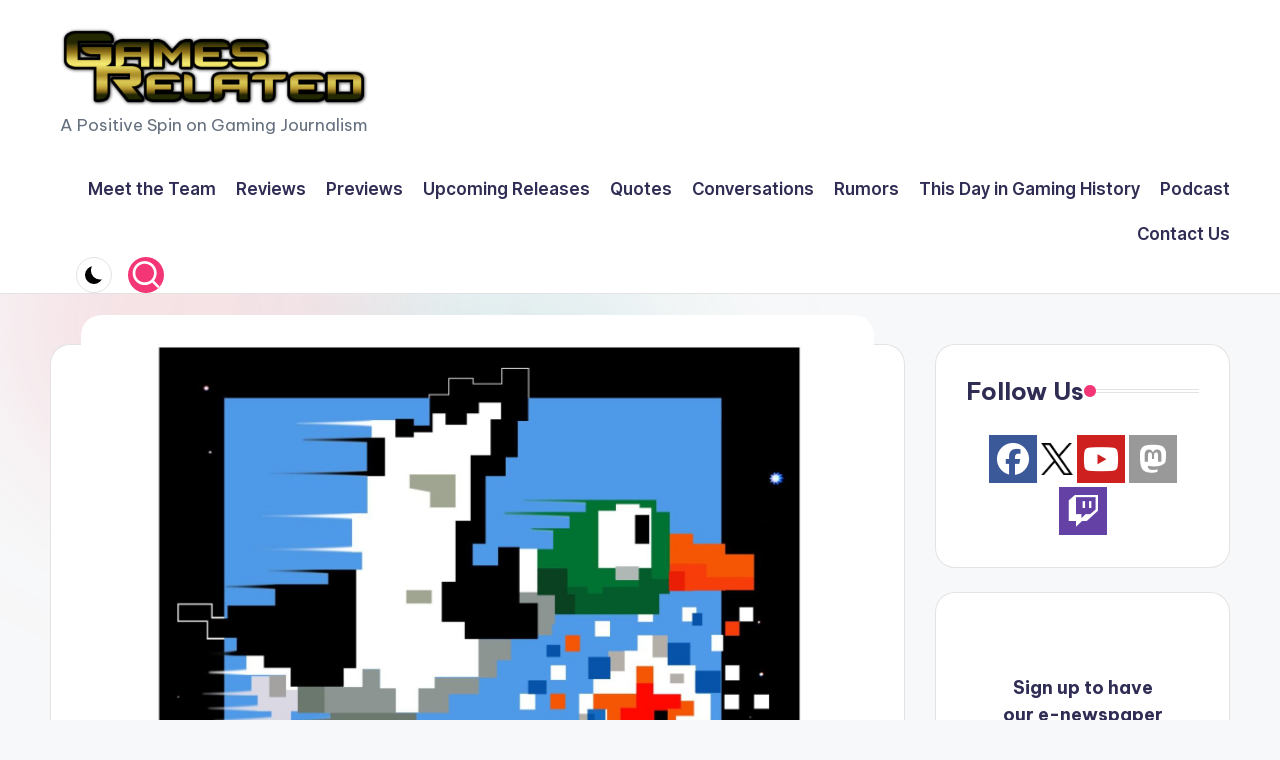

--- FILE ---
content_type: text/html; charset=UTF-8
request_url: https://gamesrelated.com/nintendo-dlc-duck-hunt/
body_size: 29204
content:
<!DOCTYPE html><html lang="en-US" prefix="og: https://ogp.me/ns#" itemscope itemtype="http://schema.org/WebPage" ><head><meta charset="UTF-8"><link rel="profile" href="http://gmpg.org/xfn/11"><style>img:is([sizes="auto" i], [sizes^="auto," i]) { contain-intrinsic-size: 3000px 1500px }</style><meta name="viewport" content="width=device-width, initial-scale=1"><meta property="og:title" content="Nintendo DLC: Duck Hunt"/><meta property="og:description" content="Grab your Wii Remote because It’s duck season and your trusty hunting dog is ready to scour the open fields. Test your sharp-shooting skills as your targets t"/><meta property="og:url" content="https://gamesrelated.com/nintendo-dlc-duck-hunt/"/><meta property="og:image" content="https://gamesrelated.com/wp-content/uploads/2015/01/Duck-Hunt.jpg"/><meta property="og:image:width" content="1616" /><meta property="og:image:height" content="1920" /><meta property="og:type" content="article"/><meta property="og:article:published_time" content="2015-01-02 17:02:28"/><meta property="og:article:modified_time" content="2024-12-17 14:11:25"/><meta property="og:article:tag" content="duck hunt"/><meta property="og:article:tag" content="nes"/><meta property="og:article:tag" content="Video Games"/><meta property="og:article:tag" content="Wii U"/><meta name="twitter:card" content="summary"><meta name="twitter:title" content="Nintendo DLC: Duck Hunt"/><meta name="twitter:description" content="Grab your Wii Remote because It’s duck season and your trusty hunting dog is ready to scour the open fields. Test your sharp-shooting skills as your targets t"/><meta name="twitter:image" content="https://gamesrelated.com/wp-content/uploads/2015/01/Duck-Hunt.jpg"/><meta name="author" content="Richard Booth"/><title>Nintendo DLC: Duck Hunt - GamesRelated</title><meta name="robots" content="follow, index, max-snippet:-1, max-video-preview:-1, max-image-preview:large"/><link rel="canonical" href="https://gamesrelated.com/nintendo-dlc-duck-hunt/" /><meta property="og:locale" content="en_US" /><meta property="og:type" content="article" /><meta property="og:title" content="Nintendo DLC: Duck Hunt - GamesRelated" /><meta property="og:description" content="Grab your Wii Remote because It’s duck season and your trusty hunting dog is ready to scour the open fields. Test your sharp-shooting skills as your targets take flight in this legendary NES classic. Be quick to knock them out of the skies, or your canine companion won’t..." /><meta property="og:url" content="https://gamesrelated.com/nintendo-dlc-duck-hunt/" /><meta property="og:site_name" content="GamesRelated" /><meta property="article:tag" content="duck hunt" /><meta property="article:tag" content="nes" /><meta property="article:tag" content="Video Games" /><meta property="article:tag" content="Wii U" /><meta property="article:section" content="News" /><meta property="og:updated_time" content="2024-12-17T14:11:25-05:00" /><meta property="og:image" content="https://gamesrelated.com/wp-content/uploads/2015/01/Duck-Hunt.jpg" /><meta property="og:image:secure_url" content="https://gamesrelated.com/wp-content/uploads/2015/01/Duck-Hunt.jpg" /><meta property="og:image:width" content="1616" /><meta property="og:image:height" content="1920" /><meta property="og:image:alt" content="Nintendo DLC: Duck Hunt" /><meta property="og:image:type" content="image/jpeg" /><meta property="article:published_time" content="2015-01-02T17:02:28-05:00" /><meta property="article:modified_time" content="2024-12-17T14:11:25-05:00" /><meta name="twitter:card" content="summary_large_image" /><meta name="twitter:title" content="Nintendo DLC: Duck Hunt - GamesRelated" /><meta name="twitter:description" content="Grab your Wii Remote because It’s duck season and your trusty hunting dog is ready to scour the open fields. Test your sharp-shooting skills as your targets take flight in this legendary NES classic. Be quick to knock them out of the skies, or your canine companion won’t..." /><meta name="twitter:image" content="https://gamesrelated.com/wp-content/uploads/2015/01/Duck-Hunt.jpg" /><meta name="twitter:label1" content="Written by" /><meta name="twitter:data1" content="Richard Booth" /><meta name="twitter:label2" content="Time to read" /><meta name="twitter:data2" content="Less than a minute" /> <script type="application/ld+json" class="rank-math-schema">{"@context":"https://schema.org","@graph":[{"@type":["NewsMediaOrganization","Organization"],"@id":"https://gamesrelated.com/#organization","name":"Richard Booth","url":"https://gamesrelated.com","logo":{"@type":"ImageObject","@id":"https://gamesrelated.com/wp-content/uploads/2018/05/cropped-booth-2.jpg","url":"https://gamesrelated.com/wp-content/uploads/2018/05/cropped-booth-2.jpg","caption":"Richard Booth","inLanguage":"en-US"},"sameAs":["https://gamesrelated.com"]},{"@type":"WebSite","@id":"https://gamesrelated.com/#website","url":"https://gamesrelated.com","name":"GamesRelated","alternateName":"Video Games","publisher":{"@id":"https://gamesrelated.com/#organization"},"inLanguage":"en-US"},{"@type":"ImageObject","@id":"https://gamesrelated.com/wp-content/uploads/2015/01/Duck-Hunt.jpg","url":"https://gamesrelated.com/wp-content/uploads/2015/01/Duck-Hunt.jpg","width":"1616","height":"1920","inLanguage":"en-US"},{"@type":"BreadcrumbList","@id":"https://gamesrelated.com/nintendo-dlc-duck-hunt/#breadcrumb","itemListElement":[{"@type":"ListItem","position":"1","item":{"@id":"https://gamesrelated.com","name":"Home"}},{"@type":"ListItem","position":"2","item":{"@id":"https://gamesrelated.com/nintendo-dlc-duck-hunt/","name":"Nintendo DLC: Duck Hunt"}}]},{"@type":"WebPage","@id":"https://gamesrelated.com/nintendo-dlc-duck-hunt/#webpage","url":"https://gamesrelated.com/nintendo-dlc-duck-hunt/","name":"Nintendo DLC: Duck Hunt - GamesRelated","datePublished":"2015-01-02T17:02:28-05:00","dateModified":"2024-12-17T14:11:25-05:00","isPartOf":{"@id":"https://gamesrelated.com/#website"},"primaryImageOfPage":{"@id":"https://gamesrelated.com/wp-content/uploads/2015/01/Duck-Hunt.jpg"},"inLanguage":"en-US","breadcrumb":{"@id":"https://gamesrelated.com/nintendo-dlc-duck-hunt/#breadcrumb"}},{"@type":"Person","@id":"https://gamesrelated.com/author/richard-boothgamesrelated-com/","name":"Richard Booth","description":"Rich has been involved in the gaming industry for over 15 years, working with such companies as\u00a0<em>Nintendo</em>,\u00a0<em>Guinness World Records</em>,<em>Twin Galaxies</em>, <em>2K Sports</em>, and\u00a0<em>Nintendojo</em>. He began\u00a0<em>GamesRelated\u00a0</em>in order to bring positivity to gaming journalism, and GR aims to be the place where people can come to see content based on just that. Reporting even the bad in a positive way is a philosophy that is sorely missing in today's industry.","url":"https://gamesrelated.com/author/richard-boothgamesrelated-com/","image":{"@type":"ImageObject","@id":"https://gamesrelated.com/wp-content/uploads/2018/05/cropped-booth-2.jpg","url":"https://gamesrelated.com/wp-content/uploads/2018/05/cropped-booth-2.jpg","caption":"Richard Booth","inLanguage":"en-US"},"sameAs":["https://gamesrelated.com"]},{"@type":"BlogPosting","headline":"Nintendo DLC: Duck Hunt - GamesRelated","datePublished":"2015-01-02T17:02:28-05:00","dateModified":"2024-12-17T14:11:25-05:00","author":{"@id":"https://gamesrelated.com/author/richard-boothgamesrelated-com/","name":"Richard Booth"},"publisher":{"@id":"https://gamesrelated.com/#organization"},"description":"Grab your Wii Remote because It\u2019s duck season and your trusty hunting dog is ready to scour the open fields. Test your sharp-shooting skills as your targets take flight in this legendary NES classic. Be quick to knock them out of the skies, or your canine companion won\u2019t hesitate to make you the laughing stock of hunters. Need a change in scenery? Best your score against clay pigeon targets instead.","name":"Nintendo DLC: Duck Hunt - GamesRelated","@id":"https://gamesrelated.com/nintendo-dlc-duck-hunt/#richSnippet","isPartOf":{"@id":"https://gamesrelated.com/nintendo-dlc-duck-hunt/#webpage"},"image":{"@id":"https://gamesrelated.com/wp-content/uploads/2015/01/Duck-Hunt.jpg"},"inLanguage":"en-US","mainEntityOfPage":{"@id":"https://gamesrelated.com/nintendo-dlc-duck-hunt/#webpage"}}]}</script> <link rel='dns-prefetch' href='//www.googletagmanager.com' /><link rel='dns-prefetch' href='//stats.wp.com' /><link rel='dns-prefetch' href='//fonts.googleapis.com' /><link rel='dns-prefetch' href='//use.fontawesome.com' /><link rel='dns-prefetch' href='//cdnjs.cloudflare.com' /><link rel='dns-prefetch' href='//v0.wordpress.com' /><link rel='preconnect' href='//c0.wp.com' /><link rel="alternate" type="application/rss+xml" title="GamesRelated &raquo; Feed" href="https://gamesrelated.com/feed/" />  <script src="//www.googletagmanager.com/gtag/js?id=G-LNP6F1YYG9"  data-cfasync="false" data-wpfc-render="false" async></script> <script data-cfasync="false" data-wpfc-render="false">var mi_version = '9.9.0';
				var mi_track_user = true;
				var mi_no_track_reason = '';
								var MonsterInsightsDefaultLocations = {"page_location":"https:\/\/gamesrelated.com\/nintendo-dlc-duck-hunt\/"};
								if ( typeof MonsterInsightsPrivacyGuardFilter === 'function' ) {
					var MonsterInsightsLocations = (typeof MonsterInsightsExcludeQuery === 'object') ? MonsterInsightsPrivacyGuardFilter( MonsterInsightsExcludeQuery ) : MonsterInsightsPrivacyGuardFilter( MonsterInsightsDefaultLocations );
				} else {
					var MonsterInsightsLocations = (typeof MonsterInsightsExcludeQuery === 'object') ? MonsterInsightsExcludeQuery : MonsterInsightsDefaultLocations;
				}

								var disableStrs = [
										'ga-disable-G-LNP6F1YYG9',
									];

				/* Function to detect opted out users */
				function __gtagTrackerIsOptedOut() {
					for (var index = 0; index < disableStrs.length; index++) {
						if (document.cookie.indexOf(disableStrs[index] + '=true') > -1) {
							return true;
						}
					}

					return false;
				}

				/* Disable tracking if the opt-out cookie exists. */
				if (__gtagTrackerIsOptedOut()) {
					for (var index = 0; index < disableStrs.length; index++) {
						window[disableStrs[index]] = true;
					}
				}

				/* Opt-out function */
				function __gtagTrackerOptout() {
					for (var index = 0; index < disableStrs.length; index++) {
						document.cookie = disableStrs[index] + '=true; expires=Thu, 31 Dec 2099 23:59:59 UTC; path=/';
						window[disableStrs[index]] = true;
					}
				}

				if ('undefined' === typeof gaOptout) {
					function gaOptout() {
						__gtagTrackerOptout();
					}
				}
								window.dataLayer = window.dataLayer || [];

				window.MonsterInsightsDualTracker = {
					helpers: {},
					trackers: {},
				};
				if (mi_track_user) {
					function __gtagDataLayer() {
						dataLayer.push(arguments);
					}

					function __gtagTracker(type, name, parameters) {
						if (!parameters) {
							parameters = {};
						}

						if (parameters.send_to) {
							__gtagDataLayer.apply(null, arguments);
							return;
						}

						if (type === 'event') {
														parameters.send_to = monsterinsights_frontend.v4_id;
							var hookName = name;
							if (typeof parameters['event_category'] !== 'undefined') {
								hookName = parameters['event_category'] + ':' + name;
							}

							if (typeof MonsterInsightsDualTracker.trackers[hookName] !== 'undefined') {
								MonsterInsightsDualTracker.trackers[hookName](parameters);
							} else {
								__gtagDataLayer('event', name, parameters);
							}
							
						} else {
							__gtagDataLayer.apply(null, arguments);
						}
					}

					__gtagTracker('js', new Date());
					__gtagTracker('set', {
						'developer_id.dZGIzZG': true,
											});
					if ( MonsterInsightsLocations.page_location ) {
						__gtagTracker('set', MonsterInsightsLocations);
					}
										__gtagTracker('config', 'G-LNP6F1YYG9', {"forceSSL":"true","link_attribution":"true"} );
										window.gtag = __gtagTracker;										(function () {
						/* https://developers.google.com/analytics/devguides/collection/analyticsjs/ */
						/* ga and __gaTracker compatibility shim. */
						var noopfn = function () {
							return null;
						};
						var newtracker = function () {
							return new Tracker();
						};
						var Tracker = function () {
							return null;
						};
						var p = Tracker.prototype;
						p.get = noopfn;
						p.set = noopfn;
						p.send = function () {
							var args = Array.prototype.slice.call(arguments);
							args.unshift('send');
							__gaTracker.apply(null, args);
						};
						var __gaTracker = function () {
							var len = arguments.length;
							if (len === 0) {
								return;
							}
							var f = arguments[len - 1];
							if (typeof f !== 'object' || f === null || typeof f.hitCallback !== 'function') {
								if ('send' === arguments[0]) {
									var hitConverted, hitObject = false, action;
									if ('event' === arguments[1]) {
										if ('undefined' !== typeof arguments[3]) {
											hitObject = {
												'eventAction': arguments[3],
												'eventCategory': arguments[2],
												'eventLabel': arguments[4],
												'value': arguments[5] ? arguments[5] : 1,
											}
										}
									}
									if ('pageview' === arguments[1]) {
										if ('undefined' !== typeof arguments[2]) {
											hitObject = {
												'eventAction': 'page_view',
												'page_path': arguments[2],
											}
										}
									}
									if (typeof arguments[2] === 'object') {
										hitObject = arguments[2];
									}
									if (typeof arguments[5] === 'object') {
										Object.assign(hitObject, arguments[5]);
									}
									if ('undefined' !== typeof arguments[1].hitType) {
										hitObject = arguments[1];
										if ('pageview' === hitObject.hitType) {
											hitObject.eventAction = 'page_view';
										}
									}
									if (hitObject) {
										action = 'timing' === arguments[1].hitType ? 'timing_complete' : hitObject.eventAction;
										hitConverted = mapArgs(hitObject);
										__gtagTracker('event', action, hitConverted);
									}
								}
								return;
							}

							function mapArgs(args) {
								var arg, hit = {};
								var gaMap = {
									'eventCategory': 'event_category',
									'eventAction': 'event_action',
									'eventLabel': 'event_label',
									'eventValue': 'event_value',
									'nonInteraction': 'non_interaction',
									'timingCategory': 'event_category',
									'timingVar': 'name',
									'timingValue': 'value',
									'timingLabel': 'event_label',
									'page': 'page_path',
									'location': 'page_location',
									'title': 'page_title',
									'referrer' : 'page_referrer',
								};
								for (arg in args) {
																		if (!(!args.hasOwnProperty(arg) || !gaMap.hasOwnProperty(arg))) {
										hit[gaMap[arg]] = args[arg];
									} else {
										hit[arg] = args[arg];
									}
								}
								return hit;
							}

							try {
								f.hitCallback();
							} catch (ex) {
							}
						};
						__gaTracker.create = newtracker;
						__gaTracker.getByName = newtracker;
						__gaTracker.getAll = function () {
							return [];
						};
						__gaTracker.remove = noopfn;
						__gaTracker.loaded = true;
						window['__gaTracker'] = __gaTracker;
					})();
									} else {
										console.log("");
					(function () {
						function __gtagTracker() {
							return null;
						}

						window['__gtagTracker'] = __gtagTracker;
						window['gtag'] = __gtagTracker;
					})();
									}</script>  <script defer src="[data-uri]"></script> <link rel='stylesheet' id='cnss_font_awesome_css-css' href='https://gamesrelated.com/wp-content/plugins/easy-social-icons/css/font-awesome/css/all.min.css?ver=7.0.0' media='all' /><link rel='stylesheet' id='cnss_font_awesome_v4_shims-css' href='https://gamesrelated.com/wp-content/plugins/easy-social-icons/css/font-awesome/css/v4-shims.min.css?ver=7.0.0' media='all' /><link rel='stylesheet' id='cnss_css-css' href='https://gamesrelated.com/wp-content/cache/autoptimize/css/autoptimize_single_05c128744aa96b2e2b2601631fe72d75.css?ver=1.0' media='all' /><link rel='stylesheet' id='cnss_share_css-css' href='https://gamesrelated.com/wp-content/cache/autoptimize/css/autoptimize_single_64aac64a2b53f5cb9c6f3cb53020027a.css?ver=1.0' media='all' /><link rel='stylesheet' id='jetpack_related-posts-css' href='https://gamesrelated.com/wp-content/cache/autoptimize/css/autoptimize_single_1aad49255938b135ec4f8b3ce93990bf.css?ver=20240116' media='all' /><style id='wp-emoji-styles-inline-css'>img.wp-smiley, img.emoji {
		display: inline !important;
		border: none !important;
		box-shadow: none !important;
		height: 1em !important;
		width: 1em !important;
		margin: 0 0.07em !important;
		vertical-align: -0.1em !important;
		background: none !important;
		padding: 0 !important;
	}</style><link rel='stylesheet' id='wp-block-library-css' href='https://gamesrelated.com/wp-includes/css/dist/block-library/style.min.css?ver=6.8.3' media='all' /><style id='wp-block-library-theme-inline-css'>.wp-block-audio :where(figcaption){color:#555;font-size:13px;text-align:center}.is-dark-theme .wp-block-audio :where(figcaption){color:#ffffffa6}.wp-block-audio{margin:0 0 1em}.wp-block-code{border:1px solid #ccc;border-radius:4px;font-family:Menlo,Consolas,monaco,monospace;padding:.8em 1em}.wp-block-embed :where(figcaption){color:#555;font-size:13px;text-align:center}.is-dark-theme .wp-block-embed :where(figcaption){color:#ffffffa6}.wp-block-embed{margin:0 0 1em}.blocks-gallery-caption{color:#555;font-size:13px;text-align:center}.is-dark-theme .blocks-gallery-caption{color:#ffffffa6}:root :where(.wp-block-image figcaption){color:#555;font-size:13px;text-align:center}.is-dark-theme :root :where(.wp-block-image figcaption){color:#ffffffa6}.wp-block-image{margin:0 0 1em}.wp-block-pullquote{border-bottom:4px solid;border-top:4px solid;color:currentColor;margin-bottom:1.75em}.wp-block-pullquote cite,.wp-block-pullquote footer,.wp-block-pullquote__citation{color:currentColor;font-size:.8125em;font-style:normal;text-transform:uppercase}.wp-block-quote{border-left:.25em solid;margin:0 0 1.75em;padding-left:1em}.wp-block-quote cite,.wp-block-quote footer{color:currentColor;font-size:.8125em;font-style:normal;position:relative}.wp-block-quote:where(.has-text-align-right){border-left:none;border-right:.25em solid;padding-left:0;padding-right:1em}.wp-block-quote:where(.has-text-align-center){border:none;padding-left:0}.wp-block-quote.is-large,.wp-block-quote.is-style-large,.wp-block-quote:where(.is-style-plain){border:none}.wp-block-search .wp-block-search__label{font-weight:700}.wp-block-search__button{border:1px solid #ccc;padding:.375em .625em}:where(.wp-block-group.has-background){padding:1.25em 2.375em}.wp-block-separator.has-css-opacity{opacity:.4}.wp-block-separator{border:none;border-bottom:2px solid;margin-left:auto;margin-right:auto}.wp-block-separator.has-alpha-channel-opacity{opacity:1}.wp-block-separator:not(.is-style-wide):not(.is-style-dots){width:100px}.wp-block-separator.has-background:not(.is-style-dots){border-bottom:none;height:1px}.wp-block-separator.has-background:not(.is-style-wide):not(.is-style-dots){height:2px}.wp-block-table{margin:0 0 1em}.wp-block-table td,.wp-block-table th{word-break:normal}.wp-block-table :where(figcaption){color:#555;font-size:13px;text-align:center}.is-dark-theme .wp-block-table :where(figcaption){color:#ffffffa6}.wp-block-video :where(figcaption){color:#555;font-size:13px;text-align:center}.is-dark-theme .wp-block-video :where(figcaption){color:#ffffffa6}.wp-block-video{margin:0 0 1em}:root :where(.wp-block-template-part.has-background){margin-bottom:0;margin-top:0;padding:1.25em 2.375em}</style><style id='classic-theme-styles-inline-css'>/*! This file is auto-generated */
.wp-block-button__link{color:#fff;background-color:#32373c;border-radius:9999px;box-shadow:none;text-decoration:none;padding:calc(.667em + 2px) calc(1.333em + 2px);font-size:1.125em}.wp-block-file__button{background:#32373c;color:#fff;text-decoration:none}</style><link rel='stylesheet' id='mediaelement-css' href='https://gamesrelated.com/wp-includes/js/mediaelement/mediaelementplayer-legacy.min.css?ver=4.2.17' media='all' /><link rel='stylesheet' id='wp-mediaelement-css' href='https://gamesrelated.com/wp-includes/js/mediaelement/wp-mediaelement.min.css?ver=6.8.3' media='all' /><style id='jetpack-sharing-buttons-style-inline-css'>.jetpack-sharing-buttons__services-list{display:flex;flex-direction:row;flex-wrap:wrap;gap:0;list-style-type:none;margin:5px;padding:0}.jetpack-sharing-buttons__services-list.has-small-icon-size{font-size:12px}.jetpack-sharing-buttons__services-list.has-normal-icon-size{font-size:16px}.jetpack-sharing-buttons__services-list.has-large-icon-size{font-size:24px}.jetpack-sharing-buttons__services-list.has-huge-icon-size{font-size:36px}@media print{.jetpack-sharing-buttons__services-list{display:none!important}}.editor-styles-wrapper .wp-block-jetpack-sharing-buttons{gap:0;padding-inline-start:0}ul.jetpack-sharing-buttons__services-list.has-background{padding:1.25em 2.375em}</style><style id='global-styles-inline-css'>:root{--wp--preset--aspect-ratio--square: 1;--wp--preset--aspect-ratio--4-3: 4/3;--wp--preset--aspect-ratio--3-4: 3/4;--wp--preset--aspect-ratio--3-2: 3/2;--wp--preset--aspect-ratio--2-3: 2/3;--wp--preset--aspect-ratio--16-9: 16/9;--wp--preset--aspect-ratio--9-16: 9/16;--wp--preset--color--black: #000000;--wp--preset--color--cyan-bluish-gray: #abb8c3;--wp--preset--color--white: #ffffff;--wp--preset--color--pale-pink: #f78da7;--wp--preset--color--vivid-red: #cf2e2e;--wp--preset--color--luminous-vivid-orange: #ff6900;--wp--preset--color--luminous-vivid-amber: #fcb900;--wp--preset--color--light-green-cyan: #7bdcb5;--wp--preset--color--vivid-green-cyan: #00d084;--wp--preset--color--pale-cyan-blue: #8ed1fc;--wp--preset--color--vivid-cyan-blue: #0693e3;--wp--preset--color--vivid-purple: #9b51e0;--wp--preset--gradient--vivid-cyan-blue-to-vivid-purple: linear-gradient(135deg,rgba(6,147,227,1) 0%,rgb(155,81,224) 100%);--wp--preset--gradient--light-green-cyan-to-vivid-green-cyan: linear-gradient(135deg,rgb(122,220,180) 0%,rgb(0,208,130) 100%);--wp--preset--gradient--luminous-vivid-amber-to-luminous-vivid-orange: linear-gradient(135deg,rgba(252,185,0,1) 0%,rgba(255,105,0,1) 100%);--wp--preset--gradient--luminous-vivid-orange-to-vivid-red: linear-gradient(135deg,rgba(255,105,0,1) 0%,rgb(207,46,46) 100%);--wp--preset--gradient--very-light-gray-to-cyan-bluish-gray: linear-gradient(135deg,rgb(238,238,238) 0%,rgb(169,184,195) 100%);--wp--preset--gradient--cool-to-warm-spectrum: linear-gradient(135deg,rgb(74,234,220) 0%,rgb(151,120,209) 20%,rgb(207,42,186) 40%,rgb(238,44,130) 60%,rgb(251,105,98) 80%,rgb(254,248,76) 100%);--wp--preset--gradient--blush-light-purple: linear-gradient(135deg,rgb(255,206,236) 0%,rgb(152,150,240) 100%);--wp--preset--gradient--blush-bordeaux: linear-gradient(135deg,rgb(254,205,165) 0%,rgb(254,45,45) 50%,rgb(107,0,62) 100%);--wp--preset--gradient--luminous-dusk: linear-gradient(135deg,rgb(255,203,112) 0%,rgb(199,81,192) 50%,rgb(65,88,208) 100%);--wp--preset--gradient--pale-ocean: linear-gradient(135deg,rgb(255,245,203) 0%,rgb(182,227,212) 50%,rgb(51,167,181) 100%);--wp--preset--gradient--electric-grass: linear-gradient(135deg,rgb(202,248,128) 0%,rgb(113,206,126) 100%);--wp--preset--gradient--midnight: linear-gradient(135deg,rgb(2,3,129) 0%,rgb(40,116,252) 100%);--wp--preset--font-size--small: 13px;--wp--preset--font-size--medium: 20px;--wp--preset--font-size--large: 36px;--wp--preset--font-size--x-large: 42px;--wp--preset--spacing--20: 0.44rem;--wp--preset--spacing--30: 0.67rem;--wp--preset--spacing--40: 1rem;--wp--preset--spacing--50: 1.5rem;--wp--preset--spacing--60: 2.25rem;--wp--preset--spacing--70: 3.38rem;--wp--preset--spacing--80: 5.06rem;--wp--preset--shadow--natural: 6px 6px 9px rgba(0, 0, 0, 0.2);--wp--preset--shadow--deep: 12px 12px 50px rgba(0, 0, 0, 0.4);--wp--preset--shadow--sharp: 6px 6px 0px rgba(0, 0, 0, 0.2);--wp--preset--shadow--outlined: 6px 6px 0px -3px rgba(255, 255, 255, 1), 6px 6px rgba(0, 0, 0, 1);--wp--preset--shadow--crisp: 6px 6px 0px rgba(0, 0, 0, 1);}:where(.is-layout-flex){gap: 0.5em;}:where(.is-layout-grid){gap: 0.5em;}body .is-layout-flex{display: flex;}.is-layout-flex{flex-wrap: wrap;align-items: center;}.is-layout-flex > :is(*, div){margin: 0;}body .is-layout-grid{display: grid;}.is-layout-grid > :is(*, div){margin: 0;}:where(.wp-block-columns.is-layout-flex){gap: 2em;}:where(.wp-block-columns.is-layout-grid){gap: 2em;}:where(.wp-block-post-template.is-layout-flex){gap: 1.25em;}:where(.wp-block-post-template.is-layout-grid){gap: 1.25em;}.has-black-color{color: var(--wp--preset--color--black) !important;}.has-cyan-bluish-gray-color{color: var(--wp--preset--color--cyan-bluish-gray) !important;}.has-white-color{color: var(--wp--preset--color--white) !important;}.has-pale-pink-color{color: var(--wp--preset--color--pale-pink) !important;}.has-vivid-red-color{color: var(--wp--preset--color--vivid-red) !important;}.has-luminous-vivid-orange-color{color: var(--wp--preset--color--luminous-vivid-orange) !important;}.has-luminous-vivid-amber-color{color: var(--wp--preset--color--luminous-vivid-amber) !important;}.has-light-green-cyan-color{color: var(--wp--preset--color--light-green-cyan) !important;}.has-vivid-green-cyan-color{color: var(--wp--preset--color--vivid-green-cyan) !important;}.has-pale-cyan-blue-color{color: var(--wp--preset--color--pale-cyan-blue) !important;}.has-vivid-cyan-blue-color{color: var(--wp--preset--color--vivid-cyan-blue) !important;}.has-vivid-purple-color{color: var(--wp--preset--color--vivid-purple) !important;}.has-black-background-color{background-color: var(--wp--preset--color--black) !important;}.has-cyan-bluish-gray-background-color{background-color: var(--wp--preset--color--cyan-bluish-gray) !important;}.has-white-background-color{background-color: var(--wp--preset--color--white) !important;}.has-pale-pink-background-color{background-color: var(--wp--preset--color--pale-pink) !important;}.has-vivid-red-background-color{background-color: var(--wp--preset--color--vivid-red) !important;}.has-luminous-vivid-orange-background-color{background-color: var(--wp--preset--color--luminous-vivid-orange) !important;}.has-luminous-vivid-amber-background-color{background-color: var(--wp--preset--color--luminous-vivid-amber) !important;}.has-light-green-cyan-background-color{background-color: var(--wp--preset--color--light-green-cyan) !important;}.has-vivid-green-cyan-background-color{background-color: var(--wp--preset--color--vivid-green-cyan) !important;}.has-pale-cyan-blue-background-color{background-color: var(--wp--preset--color--pale-cyan-blue) !important;}.has-vivid-cyan-blue-background-color{background-color: var(--wp--preset--color--vivid-cyan-blue) !important;}.has-vivid-purple-background-color{background-color: var(--wp--preset--color--vivid-purple) !important;}.has-black-border-color{border-color: var(--wp--preset--color--black) !important;}.has-cyan-bluish-gray-border-color{border-color: var(--wp--preset--color--cyan-bluish-gray) !important;}.has-white-border-color{border-color: var(--wp--preset--color--white) !important;}.has-pale-pink-border-color{border-color: var(--wp--preset--color--pale-pink) !important;}.has-vivid-red-border-color{border-color: var(--wp--preset--color--vivid-red) !important;}.has-luminous-vivid-orange-border-color{border-color: var(--wp--preset--color--luminous-vivid-orange) !important;}.has-luminous-vivid-amber-border-color{border-color: var(--wp--preset--color--luminous-vivid-amber) !important;}.has-light-green-cyan-border-color{border-color: var(--wp--preset--color--light-green-cyan) !important;}.has-vivid-green-cyan-border-color{border-color: var(--wp--preset--color--vivid-green-cyan) !important;}.has-pale-cyan-blue-border-color{border-color: var(--wp--preset--color--pale-cyan-blue) !important;}.has-vivid-cyan-blue-border-color{border-color: var(--wp--preset--color--vivid-cyan-blue) !important;}.has-vivid-purple-border-color{border-color: var(--wp--preset--color--vivid-purple) !important;}.has-vivid-cyan-blue-to-vivid-purple-gradient-background{background: var(--wp--preset--gradient--vivid-cyan-blue-to-vivid-purple) !important;}.has-light-green-cyan-to-vivid-green-cyan-gradient-background{background: var(--wp--preset--gradient--light-green-cyan-to-vivid-green-cyan) !important;}.has-luminous-vivid-amber-to-luminous-vivid-orange-gradient-background{background: var(--wp--preset--gradient--luminous-vivid-amber-to-luminous-vivid-orange) !important;}.has-luminous-vivid-orange-to-vivid-red-gradient-background{background: var(--wp--preset--gradient--luminous-vivid-orange-to-vivid-red) !important;}.has-very-light-gray-to-cyan-bluish-gray-gradient-background{background: var(--wp--preset--gradient--very-light-gray-to-cyan-bluish-gray) !important;}.has-cool-to-warm-spectrum-gradient-background{background: var(--wp--preset--gradient--cool-to-warm-spectrum) !important;}.has-blush-light-purple-gradient-background{background: var(--wp--preset--gradient--blush-light-purple) !important;}.has-blush-bordeaux-gradient-background{background: var(--wp--preset--gradient--blush-bordeaux) !important;}.has-luminous-dusk-gradient-background{background: var(--wp--preset--gradient--luminous-dusk) !important;}.has-pale-ocean-gradient-background{background: var(--wp--preset--gradient--pale-ocean) !important;}.has-electric-grass-gradient-background{background: var(--wp--preset--gradient--electric-grass) !important;}.has-midnight-gradient-background{background: var(--wp--preset--gradient--midnight) !important;}.has-small-font-size{font-size: var(--wp--preset--font-size--small) !important;}.has-medium-font-size{font-size: var(--wp--preset--font-size--medium) !important;}.has-large-font-size{font-size: var(--wp--preset--font-size--large) !important;}.has-x-large-font-size{font-size: var(--wp--preset--font-size--x-large) !important;}
:where(.wp-block-post-template.is-layout-flex){gap: 1.25em;}:where(.wp-block-post-template.is-layout-grid){gap: 1.25em;}
:where(.wp-block-columns.is-layout-flex){gap: 2em;}:where(.wp-block-columns.is-layout-grid){gap: 2em;}
:root :where(.wp-block-pullquote){font-size: 1.5em;line-height: 1.6;}</style><link rel='stylesheet' id='all-in-one-event-calendar-theme-css' href='https://gamesrelated.com/wp-content/cache/autoptimize/css/autoptimize_single_055117f41f45bcbbe27fe012e54b3b91.css?ver=1721314047' media='all' /><link rel='stylesheet' id='fvp-frontend-css' href='https://gamesrelated.com/wp-content/cache/autoptimize/css/autoptimize_single_688d360e90d71fd1a201875aeb635ad6.css?ver=2.3.3' media='all' /><link rel='stylesheet' id='wtn-font-awesome-css' href='https://gamesrelated.com/wp-content/plugins/wp-top-news/assets/css/fontawesome/css/all.min.css?ver=2.4.2' media='' /><link rel='stylesheet' id='wtn-front-css' href='https://gamesrelated.com/wp-content/cache/autoptimize/css/autoptimize_single_43d11417e90928b6d893bbf5f94b22aa.css?ver=2.4.2' media='all' /><link rel='stylesheet' id='ppress-frontend-css' href='https://gamesrelated.com/wp-content/plugins/wp-user-avatar/assets/css/frontend.min.css?ver=4.16.6' media='all' /><link rel='stylesheet' id='ppress-flatpickr-css' href='https://gamesrelated.com/wp-content/plugins/wp-user-avatar/assets/flatpickr/flatpickr.min.css?ver=4.16.6' media='all' /><link rel='stylesheet' id='ppress-select2-css' href='https://gamesrelated.com/wp-content/plugins/wp-user-avatar/assets/select2/select2.min.css?ver=6.8.3' media='all' /><link rel='stylesheet' id='swiper-css' href='https://gamesrelated.com/wp-content/themes/bloghash/assets/css/swiper-bundle.min.css?ver=6.8.3' media='all' /><link rel='stylesheet' id='FontAwesome-css' href='https://gamesrelated.com/wp-content/themes/bloghash/assets/css/all.min.css?ver=5.15.4' media='all' /><link rel='stylesheet' id='bloghash-styles-css' href='https://gamesrelated.com/wp-content/themes/bloghash/assets/css/style.min.css?ver=1.0.21' media='all' /> <!--[if IE]><link rel='stylesheet' id='bloghash-ie-css' href='https://gamesrelated.com/wp-content/themes/bloghash/assets/css/compatibility/ie.min.css?ver=1.0.21' media='all' /> <![endif]--><link rel='stylesheet' id='bloghash-google-fonts-css' href='//fonts.googleapis.com/css?family=Inter+Tight%3A600%7CBe+Vietnam+Pro%3A400%2C700%2C500%7CPlayfair+Display%3A400%2C400i&#038;display=swap&#038;subsets=latin&#038;ver=1.0.21' media='' /><link rel='stylesheet' id='bloghash-dynamic-styles-css' href='https://gamesrelated.com/wp-content/uploads/bloghash/dynamic-styles.css?ver=1761879368' media='all' /><link rel='stylesheet' id='taxopress-frontend-css-css' href='https://gamesrelated.com/wp-content/cache/autoptimize/css/autoptimize_single_d8bd920e83eb0256ac1b8c7f34715845.css?ver=3.40.1' media='all' /><style id='akismet-widget-style-inline-css'>.a-stats {
				--akismet-color-mid-green: #357b49;
				--akismet-color-white: #fff;
				--akismet-color-light-grey: #f6f7f7;

				max-width: 350px;
				width: auto;
			}

			.a-stats * {
				all: unset;
				box-sizing: border-box;
			}

			.a-stats strong {
				font-weight: 600;
			}

			.a-stats a.a-stats__link,
			.a-stats a.a-stats__link:visited,
			.a-stats a.a-stats__link:active {
				background: var(--akismet-color-mid-green);
				border: none;
				box-shadow: none;
				border-radius: 8px;
				color: var(--akismet-color-white);
				cursor: pointer;
				display: block;
				font-family: -apple-system, BlinkMacSystemFont, 'Segoe UI', 'Roboto', 'Oxygen-Sans', 'Ubuntu', 'Cantarell', 'Helvetica Neue', sans-serif;
				font-weight: 500;
				padding: 12px;
				text-align: center;
				text-decoration: none;
				transition: all 0.2s ease;
			}

			/* Extra specificity to deal with TwentyTwentyOne focus style */
			.widget .a-stats a.a-stats__link:focus {
				background: var(--akismet-color-mid-green);
				color: var(--akismet-color-white);
				text-decoration: none;
			}

			.a-stats a.a-stats__link:hover {
				filter: brightness(110%);
				box-shadow: 0 4px 12px rgba(0, 0, 0, 0.06), 0 0 2px rgba(0, 0, 0, 0.16);
			}

			.a-stats .count {
				color: var(--akismet-color-white);
				display: block;
				font-size: 1.5em;
				line-height: 1.4;
				padding: 0 13px;
				white-space: nowrap;
			}</style><link rel='stylesheet' id='simple-social-icons-font-css' href='https://gamesrelated.com/wp-content/cache/autoptimize/css/autoptimize_single_e8175462ab0e2a8443177c137432501c.css?ver=3.0.2' media='all' /><link rel='stylesheet' id='wp_review-style-css' href='https://gamesrelated.com/wp-content/cache/autoptimize/css/autoptimize_single_3e4d0669e61d46e928ac76d9ee1d4fa9.css?ver=5.3.5' media='all' /><link rel='stylesheet' id='bfa-font-awesome-css' href='https://use.fontawesome.com/releases/v5.15.4/css/all.css?ver=2.0.3' media='all' /><link rel='stylesheet' id='bfa-font-awesome-v4-shim-css' href='https://use.fontawesome.com/releases/v5.15.4/css/v4-shims.css?ver=2.0.3' media='all' /><style id='bfa-font-awesome-v4-shim-inline-css'>@font-face {
				font-family: 'FontAwesome';
				src: url('https://use.fontawesome.com/releases/v5.15.4/webfonts/fa-brands-400.eot'),
				url('https://use.fontawesome.com/releases/v5.15.4/webfonts/fa-brands-400.eot?#iefix') format('embedded-opentype'),
				url('https://use.fontawesome.com/releases/v5.15.4/webfonts/fa-brands-400.woff2') format('woff2'),
				url('https://use.fontawesome.com/releases/v5.15.4/webfonts/fa-brands-400.woff') format('woff'),
				url('https://use.fontawesome.com/releases/v5.15.4/webfonts/fa-brands-400.ttf') format('truetype'),
				url('https://use.fontawesome.com/releases/v5.15.4/webfonts/fa-brands-400.svg#fontawesome') format('svg');
			}

			@font-face {
				font-family: 'FontAwesome';
				src: url('https://use.fontawesome.com/releases/v5.15.4/webfonts/fa-solid-900.eot'),
				url('https://use.fontawesome.com/releases/v5.15.4/webfonts/fa-solid-900.eot?#iefix') format('embedded-opentype'),
				url('https://use.fontawesome.com/releases/v5.15.4/webfonts/fa-solid-900.woff2') format('woff2'),
				url('https://use.fontawesome.com/releases/v5.15.4/webfonts/fa-solid-900.woff') format('woff'),
				url('https://use.fontawesome.com/releases/v5.15.4/webfonts/fa-solid-900.ttf') format('truetype'),
				url('https://use.fontawesome.com/releases/v5.15.4/webfonts/fa-solid-900.svg#fontawesome') format('svg');
			}

			@font-face {
				font-family: 'FontAwesome';
				src: url('https://use.fontawesome.com/releases/v5.15.4/webfonts/fa-regular-400.eot'),
				url('https://use.fontawesome.com/releases/v5.15.4/webfonts/fa-regular-400.eot?#iefix') format('embedded-opentype'),
				url('https://use.fontawesome.com/releases/v5.15.4/webfonts/fa-regular-400.woff2') format('woff2'),
				url('https://use.fontawesome.com/releases/v5.15.4/webfonts/fa-regular-400.woff') format('woff'),
				url('https://use.fontawesome.com/releases/v5.15.4/webfonts/fa-regular-400.ttf') format('truetype'),
				url('https://use.fontawesome.com/releases/v5.15.4/webfonts/fa-regular-400.svg#fontawesome') format('svg');
				unicode-range: U+F004-F005,U+F007,U+F017,U+F022,U+F024,U+F02E,U+F03E,U+F044,U+F057-F059,U+F06E,U+F070,U+F075,U+F07B-F07C,U+F080,U+F086,U+F089,U+F094,U+F09D,U+F0A0,U+F0A4-F0A7,U+F0C5,U+F0C7-F0C8,U+F0E0,U+F0EB,U+F0F3,U+F0F8,U+F0FE,U+F111,U+F118-F11A,U+F11C,U+F133,U+F144,U+F146,U+F14A,U+F14D-F14E,U+F150-F152,U+F15B-F15C,U+F164-F165,U+F185-F186,U+F191-F192,U+F1AD,U+F1C1-F1C9,U+F1CD,U+F1D8,U+F1E3,U+F1EA,U+F1F6,U+F1F9,U+F20A,U+F247-F249,U+F24D,U+F254-F25B,U+F25D,U+F267,U+F271-F274,U+F279,U+F28B,U+F28D,U+F2B5-F2B6,U+F2B9,U+F2BB,U+F2BD,U+F2C1-F2C2,U+F2D0,U+F2D2,U+F2DC,U+F2ED,U+F328,U+F358-F35B,U+F3A5,U+F3D1,U+F410,U+F4AD;
			}</style><link rel='stylesheet' id='ics-calendar-css' href='https://gamesrelated.com/wp-content/plugins/ics-calendar/assets/style.min.css?ver=11.7.0.1' media='all' /><link rel='stylesheet' id='tmm-css' href='https://gamesrelated.com/wp-content/cache/autoptimize/css/autoptimize_single_51546c7eb7ada5c4351812d5da9b6c9c.css?ver=6.8.3' media='all' /><link rel='stylesheet' id='dashicons-css' href='https://gamesrelated.com/wp-includes/css/dashicons.min.css?ver=6.8.3' media='all' /><link rel='stylesheet' id='multiple-authors-widget-css-css' href='https://gamesrelated.com/wp-content/cache/autoptimize/css/autoptimize_single_84aa99ecd2a5195182e4517abf83279e.css?ver=4.7.6' media='all' /><style id='multiple-authors-widget-css-inline-css'>:root { --ppa-color-scheme: #655997; --ppa-color-scheme-active: #514779; }</style><link rel='stylesheet' id='multiple-authors-fontawesome-css' href='https://cdnjs.cloudflare.com/ajax/libs/font-awesome/6.7.1/css/all.min.css?ver=4.7.6' media='all' /> <script src="https://gamesrelated.com/wp-includes/js/jquery/jquery.min.js?ver=3.7.1" id="jquery-core-js"></script> <script defer src="https://gamesrelated.com/wp-includes/js/jquery/jquery-migrate.min.js?ver=3.4.1" id="jquery-migrate-js"></script> <script defer src="https://gamesrelated.com/wp-content/cache/autoptimize/js/autoptimize_single_c0e82506794079b6b30511e7f12405a5.js?ver=1.0" id="cnss_js-js"></script> <script defer src="https://gamesrelated.com/wp-content/cache/autoptimize/js/autoptimize_single_53cb7bfc409258cfea902ec2b976b2be.js?ver=1.0" id="cnss_share_js-js"></script> <script defer src="https://gamesrelated.com/wp-content/plugins/wp-konami-code/js/konami/konami.min.js?ver=1.4.2" id="konami-js-js"></script> <script defer id="wp-konami-code-js-extra" src="[data-uri]"></script> <script defer src="https://gamesrelated.com/wp-content/cache/autoptimize/js/autoptimize_single_39290298d71720c71510eadff5178075.js?ver=1.0.0" id="wp-konami-code-js"></script> <script defer id="jetpack_related-posts-js-extra" src="[data-uri]"></script> <script defer src="https://gamesrelated.com/wp-content/plugins/jetpack/_inc/build/related-posts/related-posts.min.js?ver=20240116" id="jetpack_related-posts-js"></script> <script defer src="https://gamesrelated.com/wp-content/plugins/google-analytics-for-wordpress/assets/js/frontend-gtag.min.js?ver=9.9.0" id="monsterinsights-frontend-script-js" data-wp-strategy="async"></script> <script data-cfasync="false" data-wpfc-render="false" id='monsterinsights-frontend-script-js-extra'>var monsterinsights_frontend = {"js_events_tracking":"true","download_extensions":"doc,pdf,ppt,zip,xls,docx,pptx,xlsx","inbound_paths":"[{\"path\":\"\\\/go\\\/\",\"label\":\"affiliate\"},{\"path\":\"\\\/recommend\\\/\",\"label\":\"affiliate\"}]","home_url":"https:\/\/gamesrelated.com","hash_tracking":"false","v4_id":"G-LNP6F1YYG9"};</script> <script defer src="https://gamesrelated.com/wp-content/plugins/featured-video-plus/js/jquery.fitvids.min.js?ver=master-2015-08" id="jquery.fitvids-js"></script> <script defer id="fvp-frontend-js-extra" src="[data-uri]"></script> <script defer src="https://gamesrelated.com/wp-content/plugins/featured-video-plus/js/frontend.min.js?ver=2.3.3" id="fvp-frontend-js"></script> <script defer src="https://gamesrelated.com/wp-content/plugins/wp-user-avatar/assets/flatpickr/flatpickr.min.js?ver=4.16.6" id="ppress-flatpickr-js"></script> <script defer src="https://gamesrelated.com/wp-content/plugins/wp-user-avatar/assets/select2/select2.min.js?ver=4.16.6" id="ppress-select2-js"></script> <!--[if IE]> <script src="https://gamesrelated.com/wp-content/themes/bloghash/assets/js/vendors/flexibility.min.js?ver=1.0.21" id="bloghash-flexibility-js"></script> <script id="bloghash-flexibility-js-after">flexibility(document.documentElement);</script> <![endif]--> <script defer src="https://gamesrelated.com/wp-content/cache/autoptimize/js/autoptimize_single_8fa2b9763d58f6cffcb0218dcc145b02.js?ver=3.40.1" id="taxopress-frontend-js-js"></script> 
 <script defer src="https://www.googletagmanager.com/gtag/js?id=GT-55XFLW2" id="google_gtagjs-js"></script> <script defer id="google_gtagjs-js-after" src="[data-uri]"></script> <link rel="https://api.w.org/" href="https://gamesrelated.com/wp-json/" /><link rel="alternate" title="JSON" type="application/json" href="https://gamesrelated.com/wp-json/wp/v2/posts/972" /><link rel="EditURI" type="application/rsd+xml" title="RSD" href="https://gamesrelated.com/xmlrpc.php?rsd" /><meta name="generator" content="WordPress 6.8.3" /><link rel='shortlink' href='https://wp.me/pduMZ4-fG' /><link rel="alternate" title="oEmbed (JSON)" type="application/json+oembed" href="https://gamesrelated.com/wp-json/oembed/1.0/embed?url=https%3A%2F%2Fgamesrelated.com%2Fnintendo-dlc-duck-hunt%2F" /><link rel="alternate" title="oEmbed (XML)" type="text/xml+oembed" href="https://gamesrelated.com/wp-json/oembed/1.0/embed?url=https%3A%2F%2Fgamesrelated.com%2Fnintendo-dlc-duck-hunt%2F&#038;format=xml" /><style type="text/css">ul.cnss-social-icon li.cn-fa-icon a:hover{color:#ffffff!important;}</style><meta name="generator" content="Site Kit by Google 1.165.0" /><style>img#wpstats{display:none}</style><meta name="theme-color" content="#F43676"><style type="text/css">a.st_tag, a.internal_tag, .st_tag, .internal_tag { text-decoration: underline !important; }</style><link rel="icon" href="https://gamesrelated.com/wp-content/uploads/2018/03/cropped-cropped-GR-favicon-50x50.png" sizes="32x32" /><link rel="icon" href="https://gamesrelated.com/wp-content/uploads/2018/03/cropped-cropped-GR-favicon-300x300.png" sizes="192x192" /><link rel="apple-touch-icon" href="https://gamesrelated.com/wp-content/uploads/2018/03/cropped-cropped-GR-favicon-300x300.png" /><meta name="msapplication-TileImage" content="https://gamesrelated.com/wp-content/uploads/2018/03/cropped-cropped-GR-favicon-300x300.png" /></head><body class="wp-singular post-template-default single single-post postid-972 single-format-standard wp-custom-logo wp-embed-responsive wp-theme-bloghash metaslider-plugin bloghash-topbar__separators-regular bloghash-layout__fw-contained bloghash-layout__boxed-separated bloghash-layout-shadow bloghash-header-layout-1 bloghash-menu-animation-underline bloghash-header__separators-none bloghash-single-title-in-content bloghash-page-title-align-left bloghash-has-sidebar bloghash-sticky-sidebar bloghash-sidebar-style-2 bloghash-sidebar-position__right-sidebar entry-media-hover-style-1 bloghash-copyright-layout-1 is-section-heading-init-s1 is-footer-heading-init-s0 bloghash-input-supported bloghash-blog-image-wrap validate-comment-form bloghash-menu-accessibility"><div id="page" class="hfeed site"> <a class="skip-link screen-reader-text" href="#main">Skip to content</a><header id="masthead" class="site-header" role="banner" itemtype="https://schema.org/WPHeader" itemscope="itemscope"><div id="bloghash-header" ><div id="bloghash-header-inner"><div class="bloghash-container bloghash-header-container"><div class="bloghash-logo bloghash-header-element" itemtype="https://schema.org/Organization" itemscope="itemscope"><div class="logo-inner"><a href="https://gamesrelated.com/" rel="home" class="" itemprop="url"> <img src="https://gamesrelated.com/wp-content/uploads/2022/10/cropped-Games-Related-Logo.png" alt="GamesRelated" width="1920" height="497" class="" itemprop="logo"/> </a><span class="site-title screen-reader-text" itemprop="name"> <a href="https://gamesrelated.com/" rel="home" itemprop="url"> GamesRelated </a> </span><p class="site-description" itemprop="description"> A Positive Spin on Gaming Journalism</p></div></div> <span class="bloghash-header-element bloghash-mobile-nav"> <button class="bloghash-hamburger hamburger--spin bloghash-hamburger-bloghash-primary-nav" aria-label="Menu" aria-controls="bloghash-primary-nav" type="button"> <span class="hamburger-box"> <span class="hamburger-inner"></span> </span> </button> </span><nav class="site-navigation main-navigation bloghash-primary-nav bloghash-nav bloghash-header-element" role="navigation" itemtype="https://schema.org/SiteNavigationElement" itemscope="itemscope" aria-label="Site Navigation"><ul id="bloghash-primary-nav" class="menu"><li id="menu-item-8403" class="menu-item menu-item-type-post_type menu-item-object-page menu-item-8403"><a href="https://gamesrelated.com/meet-the-team/"><span>Meet the Team</span></a></li><li id="menu-item-4817" class="menu-item menu-item-type-taxonomy menu-item-object-category menu-item-4817"><a href="https://gamesrelated.com/reviews/"><span>Reviews</span></a></li><li id="menu-item-4820" class="menu-item menu-item-type-taxonomy menu-item-object-category menu-item-4820"><a href="https://gamesrelated.com/previews/"><span>Previews</span></a></li><li id="menu-item-6524" class="menu-item menu-item-type-post_type menu-item-object-page menu-item-6524"><a href="https://gamesrelated.com/upcoming-releases/"><span>Upcoming Releases</span></a></li><li id="menu-item-4821" class="menu-item menu-item-type-taxonomy menu-item-object-category menu-item-4821"><a href="https://gamesrelated.com/quotes/"><span>Quotes</span></a></li><li id="menu-item-7612" class="menu-item menu-item-type-taxonomy menu-item-object-category menu-item-7612"><a href="https://gamesrelated.com/conversations/"><span>Conversations</span></a></li><li id="menu-item-4819" class="menu-item menu-item-type-taxonomy menu-item-object-category menu-item-4819"><a href="https://gamesrelated.com/rumors/"><span>Rumors</span></a></li><li id="menu-item-9432" class="menu-item menu-item-type-taxonomy menu-item-object-category menu-item-9432"><a href="https://gamesrelated.com/this-day-in-gaming-history/"><span>This Day in Gaming History</span></a></li><li id="menu-item-5531" class="menu-item menu-item-type-post_type menu-item-object-page menu-item-5531"><a href="https://gamesrelated.com/podcast/"><span>Podcast</span></a></li><li id="menu-item-4823" class="menu-item menu-item-type-post_type menu-item-object-page menu-item-4823"><a href="https://gamesrelated.com/contact-us/"><span>Contact Us</span></a></li></ul></nav><div class="bloghash-header-widgets bloghash-header-element bloghash-widget-location-right"><div class="bloghash-header-widget__darkmode bloghash-header-widget bloghash-hide-mobile-tablet"><div class="bloghash-widget-wrapper"><button type="button" class="bloghash-darkmode rounded-border"><span></span></button></div></div><div class="bloghash-header-widget__search bloghash-header-widget bloghash-hide-mobile-tablet"><div class="bloghash-widget-wrapper"><div aria-haspopup="true"> <a href="#" class="bloghash-search rounded-fill"> <svg class="bloghash-icon" aria-label="Search" xmlns="http://www.w3.org/2000/svg" width="32" height="32" viewBox="0 0 32 32"><path d="M28.962 26.499l-4.938-4.938c1.602-2.002 2.669-4.671 2.669-7.474 0-6.673-5.339-12.012-12.012-12.012S2.669 7.414 2.669 14.087a11.962 11.962 0 0012.012 12.012c2.803 0 5.472-.934 7.474-2.669l4.938 4.938c.267.267.667.4.934.4s.667-.133.934-.4a1.29 1.29 0 000-1.868zM5.339 14.087c0-5.205 4.137-9.342 9.342-9.342s9.342 4.137 9.342 9.342c0 2.536-1.068 4.938-2.669 6.54-1.735 1.735-4.004 2.669-6.54 2.669-5.339.133-9.476-4.004-9.476-9.209z" /></svg> </a><div class="bloghash-search-simple bloghash-search-container dropdown-item"><form role="search" aria-label="Search for:" method="get" class="bloghash-search-form search-form" action="https://gamesrelated.com/"><div> <input type="search" class="bloghash-input-search search-field" aria-label="Enter search keywords" placeholder="Search" value="" name="s" /> <button type="submit" class="bloghash-animate-arrow right-arrow" aria-hidden="true" role="button" tabindex="0"> <svg xmlns="http://www.w3.org/2000/svg" viewBox="0 0 25 18"><path class="arrow-handle" d="M2.511 9.007l7.185-7.221c.407-.409.407-1.071 0-1.48s-1.068-.409-1.476 0L.306 8.259a1.049 1.049 0 000 1.481l7.914 7.952c.407.408 1.068.408 1.476 0s.407-1.07 0-1.479L2.511 9.007z"></path><path class="arrow-bar" fill-rule="evenodd" clip-rule="evenodd" d="M1 8h28.001a1.001 1.001 0 010 2H1a1 1 0 110-2z"></path></svg> </button> <button type="button" class="bloghash-search-close" aria-hidden="true" role="button"> <svg aria-hidden="true" xmlns="http://www.w3.org/2000/svg" width="16" height="16" viewBox="0 0 16 16"><path d="M6.852 7.649L.399 1.195 1.445.149l6.454 6.453L14.352.149l1.047 1.046-6.454 6.454 6.454 6.453-1.047 1.047-6.453-6.454-6.454 6.454-1.046-1.047z" fill="currentColor" fill-rule="evenodd"></path></svg> </button></div></form></div></div></div></div></div></div></div></div></header><div id="main" class="site-main"><div class="bloghash-container"><div id="primary" class="content-area"><main id="content" class="site-content " role="main" itemscope itemtype="http://schema.org/Blog"><article id="post-972" class="bloghash-article post-972 post type-post status-publish format-standard has-post-thumbnail hentry category-news tag-duck-hunt tag-nes tag-video-games tag-wii-u-2" itemscope="" itemtype="https://schema.org/CreativeWork"><div class="post-thumb entry-media thumbnail"><img width="1616" height="1920" src="https://gamesrelated.com/wp-content/uploads/2015/01/Duck-Hunt.jpg" class="attachment-full size-full wp-post-image" alt="Nintendo DLC: Duck Hunt" data-attachment-id="6182" data-permalink="https://gamesrelated.com/nintendo-dlc-duck-hunt/duck-hunt/" data-orig-file="https://gamesrelated.com/wp-content/uploads/2015/01/Duck-Hunt.jpg" data-orig-size="1616,1920" data-comments-opened="0" data-image-meta="{&quot;aperture&quot;:&quot;0&quot;,&quot;credit&quot;:&quot;&quot;,&quot;camera&quot;:&quot;&quot;,&quot;caption&quot;:&quot;&quot;,&quot;created_timestamp&quot;:&quot;0&quot;,&quot;copyright&quot;:&quot;&quot;,&quot;focal_length&quot;:&quot;0&quot;,&quot;iso&quot;:&quot;0&quot;,&quot;shutter_speed&quot;:&quot;0&quot;,&quot;title&quot;:&quot;&quot;,&quot;orientation&quot;:&quot;0&quot;}" data-image-title="Duck Hunt" data-image-description="" data-image-caption="" data-medium-file="https://gamesrelated.com/wp-content/uploads/2015/01/Duck-Hunt-300x356.jpg" data-large-file="https://gamesrelated.com/wp-content/uploads/2015/01/Duck-Hunt-862x1024.jpg" /></div><header class="entry-header"><h1 class="entry-title" itemprop="headline"> Nintendo DLC: Duck Hunt</h1></header><div class="entry-meta"><div class="entry-meta-elements"> <span class="post-author"> <span class="posted-by vcard author"  itemprop="author" itemscope="itemscope" itemtype="http://schema.org/Person"> <span class="screen-reader-text">Posted by</span> <span class="author-avatar"> <img data-del="avatar" alt="Avatar photo" src='https://gamesrelated.com/wp-content/uploads/2018/05/booth-2-50x50.jpg' class='avatar pp-user-avatar avatar-30 photo ' height='30' width='30'/> </span> <span> <a class="url fn n" title="View all posts by Richard Booth" href="https://gamesrelated.com/author/richard-boothgamesrelated-com/" rel="author"  itemprop="url"> <span class="author-name"  itemprop="name">Richard Booth</span> </a> </span> </span> </span> <span class="posted-on"><time class="entry-date published updated" datetime="2015-01-02T17:02:28-05:00"><svg class="bloghash-icon" aria-hidden="true" xmlns="http://www.w3.org/2000/svg" viewBox="0 0 448 512"><path d="M400 64h-48V12c0-6.6-5.4-12-12-12h-40c-6.6 0-12 5.4-12 12v52H160V12c0-6.6-5.4-12-12-12h-40c-6.6 0-12 5.4-12 12v52H48C21.5 64 0 85.5 0 112v352c0 26.5 21.5 48 48 48h352c26.5 0 48-21.5 48-48V112c0-26.5-21.5-48-48-48zm-6 400H54c-3.3 0-6-2.7-6-6V160h352v298c0 3.3-2.7 6-6 6z" /></svg>January 2, 2015</time></span></div></div><div class="entry-content bloghash-entry" itemprop="text"><p>Grab your Wii Remote because It’s duck season and your trusty hunting dog is ready to scour the open fields. Test your sharp-shooting skills as your targets take flight in this legendary NES classic. Be quick to knock them out of the skies, or your canine companion won’t hesitate to make you the laughing stock of hunters. Need a change in scenery? Best your score against clay pigeon targets instead.</p><p>Duck Hunt is one of the most recognizable and popular titles ever released for the Nintendo Entertainment System in Japan in April of 1984 and December of 1985 in North America, Duck Hunt appealed to players both young and old. Since players used a light gun called a &#8220;Zapper,&#8221; players could mimic the experience of both duck hunting and clay pigeon shooting. Now, using the Wii Remote, players can re-live that experience and bring the classic title to a new generation.</p><p>Duck Hunt will be available on the Nintendo Wii U Virtual Console on December 25, 2014.</p><p>Merry Christmas, Nintendo fans!</p><div class="pp-multiple-authors-boxes-wrapper pp-multiple-authors-wrapper pp-multiple-authors-layout-boxed multiple-authors-target-the-content box-post-id-6922 box-instance-id-1 ppma_boxes_6922"
 data-post_id="6922"
 data-instance_id="1"
 data-additional_class="pp-multiple-authors-layout-boxed.multiple-authors-target-the-content"
 data-original_class="pp-multiple-authors-boxes-wrapper pp-multiple-authors-wrapper box-post-id-6922 box-instance-id-1"> <span class="ppma-layout-prefix"></span><div class="ppma-author-category-wrap"> <span class="ppma-category-group ppma-category-group-1 category-index-0"><ul class="pp-multiple-authors-boxes-ul author-ul-0"><li class="pp-multiple-authors-boxes-li author_index_0 author_richard-boothgamesrelated-com has-avatar"><div class="pp-author-boxes-avatar"><div class="avatar-image"> <img alt='' src='https://gamesrelated.com/wp-content/uploads/2018/05/cropped-booth-2.jpg' srcset='https://gamesrelated.com/wp-content/uploads/2018/05/cropped-booth-2.jpg' class='multiple_authors_guest_author_avatar avatar' height='80' width='80'/></div></div><div class="pp-author-boxes-avatar-details"><div class="pp-author-boxes-name multiple-authors-name"><a href="https://gamesrelated.com/author/richard-boothgamesrelated-com/" rel="author" title="Richard Booth" class="author url fn">Richard Booth</a></div><p class="pp-author-boxes-description multiple-authors-description author-description-0"> Rich has been involved in the gaming industry for over 15 years, working with such companies as <em>Nintendo</em>, <em>Guinness World Records</em>,<em>Twin Galaxies</em>, <em>2K Sports</em>, and <em>Nintendojo</em>. He began <em>GamesRelated </em>in order to bring positivity to gaming journalism, and GR aims to be the place where people can come to see content based on just that. Reporting even the bad in a positive way is a philosophy that is sorely missing in today's industry.</p> <span class="pp-author-boxes-meta multiple-authors-links"> <a href="https://gamesrelated.com/author/richard-boothgamesrelated-com/" title="View all posts"> <span>View all posts</span> </a> </span> <a class="ppma-author-user_url-profile-data ppma-author-field-meta ppma-author-field-type-url" aria-label="Website" href="https://gamesrelated.com"  target="_self"><span class="dashicons dashicons-admin-links"></span> </a><a class="ppma-author-user_email-profile-data ppma-author-field-meta ppma-author-field-type-email" aria-label="Email" href="mailto:Richard.Booth@gamesrelated.com"  target="_self"><span class="dashicons dashicons-email-alt"></span> </a></div></li></ul> </span></div> <span class="ppma-layout-suffix"></span></div><div id='jp-relatedposts' class='jp-relatedposts' ></div></div></article></main></div><aside id="secondary" class="widget-area bloghash-sidebar-container" itemtype="http://schema.org/WPSideBar" itemscope="itemscope" role="complementary"><div class="bloghash-sidebar-inner"><div id="cnss_widget-7" class="bloghash-sidebar-widget bloghash-widget bloghash-entry widget widget_cnss_widget"><div class="h4 widget-title">Follow Us</div><ul id="" class="cnss-social-icon " style="text-align:center; text-align:-webkit-center; align-self:center; margin: 0 auto;"><li class="cn-fa-follow-us-on-facebook cn-fa-icon " style="display:inline-block;"><a class="cnss-facebook" target="_blank" href="http://facebook.com/gamesrelated" title="follow-us-on-facebook" style="width:48px;height:48px;padding:8px 0;margin:2px;color: #ffffff;border-radius: 0%;"><i title="follow-us-on-facebook" style="font-size:32px;" class="fab fa-facebook"></i></a></li><li class="cn-fa-follow-us-on-x" style="display:inline-block;"><a class="" target="_blank" href="http://twitter.com/vgrelated" title="Follow-us-on-X" style=""><img src="https://gamesrelated.com/wp-content/uploads/2025/10/logo-black.png" border="0" width="32" height="32" alt="Follow-us-on-X" title="Follow-us-on-X" style="margin:2px;" /></a></li><li class="cn-fa-join-us-on-youtube cn-fa-icon " style="display:inline-block;"><a class="cnss-youtube" target="_blank" href="https://www.youtube.com/user/GamesRelated1" title="join-us-on-youtube" style="width:48px;height:48px;padding:8px 0;margin:2px;color: #ffffff;border-radius: 0%;"><i title="join-us-on-youtube" style="font-size:32px;" class="fab fa-youtube"></i></a></li><li class="cn-fa-mastodon cn-fa-icon " style="display:inline-block;"><a class="cnss-mastodon" target="_blank" href="http://mastodon.social/@GamesRelated" title="Mastodon" style="width:48px;height:48px;padding:8px 0;margin:2px;color: #ffffff;border-radius: 0%;"><i title="Mastodon" style="font-size:32px;" class="fab fa-mastodon"></i></a></li><li class="cn-fa-join-us-on-twitch cn-fa-icon " style="display:inline-block;"><a class="cnss-twitch" target="_blank" href="https://www.twitch.tv/gamesrelated" title="join-us-on-twitch" style="width:48px;height:48px;padding:8px 0;margin:2px;color: #ffffff;border-radius: 0%;"><i title="join-us-on-twitch" style="font-size:32px;" class="fab fa-twitch"></i></a></li></ul></div><div id="block-30" class="bloghash-sidebar-widget bloghash-widget bloghash-entry widget widget_block"><p><div class="
 mailpoet_form_popup_overlay
 "></div><div
 id="mailpoet_form_1"
 class="
 mailpoet_form
 mailpoet_form_shortcode
 mailpoet_form_position_
 mailpoet_form_animation_
 "
 ><style type="text/css">#mailpoet_form_1 .mailpoet_form {  }
#mailpoet_form_1 form { margin-bottom: 0; }
#mailpoet_form_1 p.mailpoet_form_paragraph { margin-bottom: 10px; }
#mailpoet_form_1 .mailpoet_column_with_background { padding: 10px; }
#mailpoet_form_1 .mailpoet_form_column:not(:first-child) { margin-left: 20px; }
#mailpoet_form_1 .mailpoet_paragraph { line-height: 20px; margin-bottom: 20px; }
#mailpoet_form_1 .mailpoet_segment_label, #mailpoet_form_1 .mailpoet_text_label, #mailpoet_form_1 .mailpoet_textarea_label, #mailpoet_form_1 .mailpoet_select_label, #mailpoet_form_1 .mailpoet_radio_label, #mailpoet_form_1 .mailpoet_checkbox_label, #mailpoet_form_1 .mailpoet_list_label, #mailpoet_form_1 .mailpoet_date_label { display: block; font-weight: normal; }
#mailpoet_form_1 .mailpoet_text, #mailpoet_form_1 .mailpoet_textarea, #mailpoet_form_1 .mailpoet_select, #mailpoet_form_1 .mailpoet_date_month, #mailpoet_form_1 .mailpoet_date_day, #mailpoet_form_1 .mailpoet_date_year, #mailpoet_form_1 .mailpoet_date { display: block; }
#mailpoet_form_1 .mailpoet_text, #mailpoet_form_1 .mailpoet_textarea { width: 200px; }
#mailpoet_form_1 .mailpoet_checkbox {  }
#mailpoet_form_1 .mailpoet_submit {  }
#mailpoet_form_1 .mailpoet_divider {  }
#mailpoet_form_1 .mailpoet_message {  }
#mailpoet_form_1 .mailpoet_form_loading { width: 30px; text-align: center; line-height: normal; }
#mailpoet_form_1 .mailpoet_form_loading > span { width: 5px; height: 5px; background-color: #5b5b5b; }
#mailpoet_form_1 h2.mailpoet-heading { margin: 0 0 20px 0; }
#mailpoet_form_1 h1.mailpoet-heading { margin: 0 0 10px; }#mailpoet_form_1{border-radius: 25px;color: #000000;text-align: center;}#mailpoet_form_1 form.mailpoet_form {padding: 30px;}#mailpoet_form_1{width: 100%;}#mailpoet_form_1 .mailpoet_message {margin: 0; padding: 0 20px;}
        #mailpoet_form_1 .mailpoet_validate_success {color: #000000}
        #mailpoet_form_1 input.parsley-success {color: #000000}
        #mailpoet_form_1 select.parsley-success {color: #000000}
        #mailpoet_form_1 textarea.parsley-success {color: #000000}
      
        #mailpoet_form_1 .mailpoet_validate_error {color: #000000}
        #mailpoet_form_1 input.parsley-error {color: #000000}
        #mailpoet_form_1 select.parsley-error {color: #000000}
        #mailpoet_form_1 textarea.textarea.parsley-error {color: #000000}
        #mailpoet_form_1 .parsley-errors-list {color: #000000}
        #mailpoet_form_1 .parsley-required {color: #000000}
        #mailpoet_form_1 .parsley-custom-error-message {color: #000000}
      #mailpoet_form_1 .mailpoet_paragraph.last {margin-bottom: 0} @media (max-width: 500px) {#mailpoet_form_1 {background-image: none;}} @media (min-width: 500px) {#mailpoet_form_1 .last .mailpoet_paragraph:last-child {margin-bottom: 0}}  @media (max-width: 500px) {#mailpoet_form_1 .mailpoet_form_column:last-child .mailpoet_paragraph:last-child {margin-bottom: 0}}</style><form
 target="_self"
 method="post"
 action="https://gamesrelated.com/wp-admin/admin-post.php?action=mailpoet_subscription_form"
 class="mailpoet_form mailpoet_form_form mailpoet_form_shortcode"
 novalidate
 data-delay=""
 data-exit-intent-enabled=""
 data-font-family=""
 data-cookie-expiration-time=""
 > <input type="hidden" name="data[form_id]" value="1" /> <input type="hidden" name="token" value="bcecba8e34" /> <input type="hidden" name="api_version" value="v1" /> <input type="hidden" name="endpoint" value="subscribers" /> <input type="hidden" name="mailpoet_method" value="subscribe" /> <label class="mailpoet_hp_email_label" style="display: none !important;">Please leave this field empty<input type="email" name="data[email]"/></label><div class='mailpoet_spacer' style='height: 1px;'></div><div class="mailpoet_form_image"><figure class="size-full aligncenter"><img loading="lazy" decoding="async" width="500" height="71" src="https://gamesrelated.com/wp-content/uploads/2025/10/Gamesrelated-1.png" alt class="wp-image-9283" srcset="https://gamesrelated.com/wp-content/uploads/2025/10/Gamesrelated-1.png 500w, https://gamesrelated.com/wp-content/uploads/2025/10/Gamesrelated-1-300x43.png 300w, https://gamesrelated.com/wp-content/uploads/2025/10/Gamesrelated-1-50x7.png 50w"></figure></div><h2 class="mailpoet-heading  mailpoet-has-font-size" style="text-align: center; font-size: 18px; line-height: 1.5"><strong>Sign up to have our e-newspaper delivered to your virtual mailbox every month.</strong></h2><div class='mailpoet_spacer' style='height: 1px;'></div><div class="mailpoet_paragraph "><input type="email" autocomplete="email" class="mailpoet_text" id="form_email_1" name="data[form_field_MjIzNzQ3MzUyNjUxX2VtYWls]" title="Email Address" value="" style="width:100%;box-sizing:border-box;background-color:#f1f1f1;border-style:solid;border-radius:40px !important;border-width:0px;border-color:#313131;padding:15px;margin: 0 auto;font-family:&#039;Montserrat&#039;;font-size:16px;line-height:1.5;height:auto;" data-automation-id="form_email"  placeholder="Email Address *" aria-label="Email Address *" data-parsley-errors-container=".mailpoet_error_yfr40" data-parsley-required="true" required aria-required="true" data-parsley-minlength="6" data-parsley-maxlength="150" data-parsley-type-message="This value should be a valid email." data-parsley-required-message="This field is required."/><span class="mailpoet_error_yfr40"></span></div><div class="mailpoet_paragraph "><input type="submit" class="mailpoet_submit" value="Subscribe" data-automation-id="subscribe-submit-button" data-font-family='Montserrat' style="background-color:#000000;border-style:solid;border-radius:40px !important;border-width:0px;border-color:#313131;padding:15px;margin: 0 auto;font-family:&#039;Montserrat&#039;;font-size:20px;line-height:1.5;height:auto;color:#ffffff;" /><span class="mailpoet_form_loading"><span class="mailpoet_bounce1"></span><span class="mailpoet_bounce2"></span><span class="mailpoet_bounce3"></span></span></div><p class="mailpoet_form_paragraph  mailpoet-has-font-size" style="text-align: center; font-size: 13px; line-height: 1.5"><em>We don’t spam! Read our <a href="https://gamesrelated.com/privacy-policy" data-type="link" data-id="https://gamesrelated.com/privacy-policy">privacy policy</a> for more info.</em></p><div class="mailpoet_paragraph "><fieldset><label class="mailpoet_checkbox_label" for="mailpoet_segment_1" style="font-size: 16px;line-height: 1.2;"><input type="checkbox" class="mailpoet_checkbox" id="mailpoet_segment_1" name="data[form_field_MzFlMGJkZWExNjNlX3NlZ21lbnRz][]" value="3" checked="checked" data-parsley-errors-container=".mailpoet_error_1dvqc" data-parsley-required="true" required aria-required="true" data-parsley-group="segments" data-parsley-required-message="Please select a list." /> Newsletter mailing list</label><span class="mailpoet_error_1dvqc"></span></fieldset></div><div class="mailpoet_message"><p class="mailpoet_validate_success"
 style="display:none;"
 >Thanks for subscribing! The next step is to confirm your email address, so please check your email from GamesRelated Chronicle!  Please check your SPAM or Junk folder if you don&#039;t see it.</p><p class="mailpoet_validate_error"
 style="display:none;"
 ></p></div></form></div></p></div><div id="block-29" class="bloghash-sidebar-widget bloghash-widget bloghash-entry widget widget_block widget_archive"><ul class="wp-block-archives-list wp-block-archives"><li><a href='https://gamesrelated.com/2025/11/'>November 2025</a></li><li><a href='https://gamesrelated.com/2025/10/'>October 2025</a></li><li><a href='https://gamesrelated.com/2025/09/'>September 2025</a></li><li><a href='https://gamesrelated.com/2025/07/'>July 2025</a></li><li><a href='https://gamesrelated.com/2025/06/'>June 2025</a></li><li><a href='https://gamesrelated.com/2025/05/'>May 2025</a></li><li><a href='https://gamesrelated.com/2025/04/'>April 2025</a></li><li><a href='https://gamesrelated.com/2025/03/'>March 2025</a></li><li><a href='https://gamesrelated.com/2025/02/'>February 2025</a></li><li><a href='https://gamesrelated.com/2025/01/'>January 2025</a></li><li><a href='https://gamesrelated.com/2024/12/'>December 2024</a></li><li><a href='https://gamesrelated.com/2024/11/'>November 2024</a></li><li><a href='https://gamesrelated.com/2024/10/'>October 2024</a></li><li><a href='https://gamesrelated.com/2024/09/'>September 2024</a></li><li><a href='https://gamesrelated.com/2024/07/'>July 2024</a></li><li><a href='https://gamesrelated.com/2024/06/'>June 2024</a></li><li><a href='https://gamesrelated.com/2024/05/'>May 2024</a></li><li><a href='https://gamesrelated.com/2024/03/'>March 2024</a></li><li><a href='https://gamesrelated.com/2024/02/'>February 2024</a></li><li><a href='https://gamesrelated.com/2023/12/'>December 2023</a></li><li><a href='https://gamesrelated.com/2023/11/'>November 2023</a></li><li><a href='https://gamesrelated.com/2023/10/'>October 2023</a></li><li><a href='https://gamesrelated.com/2023/07/'>July 2023</a></li><li><a href='https://gamesrelated.com/2023/04/'>April 2023</a></li><li><a href='https://gamesrelated.com/2023/03/'>March 2023</a></li><li><a href='https://gamesrelated.com/2023/01/'>January 2023</a></li><li><a href='https://gamesrelated.com/2022/11/'>November 2022</a></li><li><a href='https://gamesrelated.com/2022/10/'>October 2022</a></li><li><a href='https://gamesrelated.com/2022/09/'>September 2022</a></li><li><a href='https://gamesrelated.com/2022/06/'>June 2022</a></li><li><a href='https://gamesrelated.com/2022/05/'>May 2022</a></li><li><a href='https://gamesrelated.com/2022/04/'>April 2022</a></li><li><a href='https://gamesrelated.com/2021/11/'>November 2021</a></li><li><a href='https://gamesrelated.com/2021/05/'>May 2021</a></li><li><a href='https://gamesrelated.com/2021/01/'>January 2021</a></li><li><a href='https://gamesrelated.com/2020/09/'>September 2020</a></li><li><a href='https://gamesrelated.com/2020/08/'>August 2020</a></li><li><a href='https://gamesrelated.com/2019/10/'>October 2019</a></li><li><a href='https://gamesrelated.com/2019/03/'>March 2019</a></li><li><a href='https://gamesrelated.com/2019/01/'>January 2019</a></li><li><a href='https://gamesrelated.com/2018/06/'>June 2018</a></li><li><a href='https://gamesrelated.com/2018/05/'>May 2018</a></li><li><a href='https://gamesrelated.com/2018/04/'>April 2018</a></li><li><a href='https://gamesrelated.com/2018/03/'>March 2018</a></li><li><a href='https://gamesrelated.com/2018/02/'>February 2018</a></li><li><a href='https://gamesrelated.com/2018/01/'>January 2018</a></li><li><a href='https://gamesrelated.com/2017/12/'>December 2017</a></li><li><a href='https://gamesrelated.com/2017/10/'>October 2017</a></li><li><a href='https://gamesrelated.com/2017/09/'>September 2017</a></li><li><a href='https://gamesrelated.com/2017/06/'>June 2017</a></li><li><a href='https://gamesrelated.com/2017/05/'>May 2017</a></li><li><a href='https://gamesrelated.com/2017/02/'>February 2017</a></li><li><a href='https://gamesrelated.com/2016/11/'>November 2016</a></li><li><a href='https://gamesrelated.com/2016/10/'>October 2016</a></li><li><a href='https://gamesrelated.com/2016/09/'>September 2016</a></li><li><a href='https://gamesrelated.com/2016/06/'>June 2016</a></li><li><a href='https://gamesrelated.com/2016/05/'>May 2016</a></li><li><a href='https://gamesrelated.com/2016/04/'>April 2016</a></li><li><a href='https://gamesrelated.com/2016/03/'>March 2016</a></li><li><a href='https://gamesrelated.com/2016/01/'>January 2016</a></li><li><a href='https://gamesrelated.com/2015/11/'>November 2015</a></li><li><a href='https://gamesrelated.com/2015/10/'>October 2015</a></li><li><a href='https://gamesrelated.com/2015/09/'>September 2015</a></li><li><a href='https://gamesrelated.com/2015/08/'>August 2015</a></li><li><a href='https://gamesrelated.com/2015/07/'>July 2015</a></li><li><a href='https://gamesrelated.com/2015/06/'>June 2015</a></li><li><a href='https://gamesrelated.com/2015/05/'>May 2015</a></li><li><a href='https://gamesrelated.com/2015/04/'>April 2015</a></li><li><a href='https://gamesrelated.com/2015/03/'>March 2015</a></li><li><a href='https://gamesrelated.com/2015/02/'>February 2015</a></li><li><a href='https://gamesrelated.com/2015/01/'>January 2015</a></li><li><a href='https://gamesrelated.com/2014/12/'>December 2014</a></li><li><a href='https://gamesrelated.com/2014/11/'>November 2014</a></li><li><a href='https://gamesrelated.com/2014/10/'>October 2014</a></li><li><a href='https://gamesrelated.com/2014/09/'>September 2014</a></li></ul></div></div></aside></div><div class="bloghash-glassmorphism"> <span class="block one"></span> <span class="block two"></span></div></div><footer id="colophon" class="site-footer" role="contentinfo" itemtype="http://schema.org/WPFooter" itemscope="itemscope"><div id="bloghash-copyright" class="contained-separator"><div class="bloghash-container"><div class="bloghash-flex-row"><div class="col-xs-12 center-xs col-md flex-basis-auto start-md"><div class="bloghash-copyright-widget__text bloghash-copyright-widget bloghash-all"><span>Copyright 2025 — <b>GamesRelated</b></span></div><div class="bloghash-copyright-widget__nav bloghash-copyright-widget bloghash-all"><nav role="navigation" class="bloghash-nav"><ul id="bloghash-footer-nav" class=""><li id="menu-item-5725" class="menu-item menu-item-type-post_type menu-item-object-page menu-item-5725"><a href="https://gamesrelated.com/about-us/"><span>About Us</span></a></li><li id="menu-item-5726" class="menu-item menu-item-type-taxonomy menu-item-object-category menu-item-5726"><a href="https://gamesrelated.com/reviews/"><span>Reviews</span></a></li><li id="menu-item-5728" class="menu-item menu-item-type-taxonomy menu-item-object-category menu-item-5728"><a href="https://gamesrelated.com/previews/"><span>Previews</span></a></li><li id="menu-item-6525" class="menu-item menu-item-type-post_type menu-item-object-page menu-item-6525"><a href="https://gamesrelated.com/upcoming-releases/"><span>Upcoming Releases</span></a></li><li id="menu-item-5727" class="menu-item menu-item-type-taxonomy menu-item-object-category menu-item-5727"><a href="https://gamesrelated.com/quotes/"><span>Quotes</span></a></li><li id="menu-item-5729" class="menu-item menu-item-type-taxonomy menu-item-object-category menu-item-5729"><a href="https://gamesrelated.com/rumors/"><span>Rumors</span></a></li><li id="menu-item-5723" class="menu-item menu-item-type-post_type menu-item-object-page menu-item-5723"><a href="https://gamesrelated.com/podcast/"><span>Podcast</span></a></li><li id="menu-item-5724" class="menu-item menu-item-type-post_type menu-item-object-page menu-item-5724"><a href="https://gamesrelated.com/contact-us/"><span>Contact Us</span></a></li><li id="menu-item-5722" class="menu-item menu-item-type-post_type menu-item-object-page menu-item-5722"><a target="_blank" href="https://gamesrelated.com/privacy-policy/"><span>Privacy Policy</span></a></li></ul></nav></div></div><div class="col-xs-12 center-xs col-md flex-basis-auto end-md"></div></div></div></div></footer></div> <a href="#" id="bloghash-scroll-top" class="bloghash-smooth-scroll" title="Scroll to Top" > <span class="bloghash-scroll-icon" aria-hidden="true"> <svg class="bloghash-icon top-icon" xmlns="http://www.w3.org/2000/svg" width="32" height="32" viewBox="0 0 32 32"><path d="M17.9137 25.3578L17.9137 9.8758L24.9877 16.9498C25.5217 17.4838 26.3227 17.4838 26.8557 16.9498C27.3887 16.4158 27.3897 15.6148 26.8557 15.0818L17.5137 5.7398C17.3807 5.6068 17.2467 5.4728 17.1137 5.4728C16.8467 5.3398 16.4467 5.3398 16.0457 5.4728C15.9127 5.6058 15.7787 5.6058 15.6457 5.7398L6.30373 15.0818C6.03673 15.3488 5.90373 15.7488 5.90373 16.0158C5.90373 16.2828 6.03673 16.6828 6.30373 16.9498C6.42421 17.0763 6.56912 17.1769 6.72967 17.2457C6.89022 17.3145 7.06307 17.35 7.23773 17.35C7.4124 17.35 7.58525 17.3145 7.7458 17.2457C7.90635 17.1769 8.05125 17.0763 8.17173 16.9498L15.2457 9.8758L15.2457 25.3578C15.2457 26.1588 15.7797 26.6928 16.5807 26.6928C17.3817 26.6928 17.9157 26.1588 17.9157 25.3578L17.9137 25.3578Z" /></svg> <svg class="bloghash-icon" xmlns="http://www.w3.org/2000/svg" width="32" height="32" viewBox="0 0 32 32"><path d="M17.9137 25.3578L17.9137 9.8758L24.9877 16.9498C25.5217 17.4838 26.3227 17.4838 26.8557 16.9498C27.3887 16.4158 27.3897 15.6148 26.8557 15.0818L17.5137 5.7398C17.3807 5.6068 17.2467 5.4728 17.1137 5.4728C16.8467 5.3398 16.4467 5.3398 16.0457 5.4728C15.9127 5.6058 15.7787 5.6058 15.6457 5.7398L6.30373 15.0818C6.03673 15.3488 5.90373 15.7488 5.90373 16.0158C5.90373 16.2828 6.03673 16.6828 6.30373 16.9498C6.42421 17.0763 6.56912 17.1769 6.72967 17.2457C6.89022 17.3145 7.06307 17.35 7.23773 17.35C7.4124 17.35 7.58525 17.3145 7.7458 17.2457C7.90635 17.1769 8.05125 17.0763 8.17173 16.9498L15.2457 9.8758L15.2457 25.3578C15.2457 26.1588 15.7797 26.6928 16.5807 26.6928C17.3817 26.6928 17.9157 26.1588 17.9157 25.3578L17.9137 25.3578Z" /></svg> </span> <span class="screen-reader-text">Scroll to Top</span> </a> <script type="speculationrules">{"prefetch":[{"source":"document","where":{"and":[{"href_matches":"\/*"},{"not":{"href_matches":["\/wp-*.php","\/wp-admin\/*","\/wp-content\/uploads\/*","\/wp-content\/*","\/wp-content\/plugins\/*","\/wp-content\/themes\/bloghash\/*","\/*\\?(.+)"]}},{"not":{"selector_matches":"a[rel~=\"nofollow\"]"}},{"not":{"selector_matches":".no-prefetch, .no-prefetch a"}}]},"eagerness":"conservative"}]}</script> <style type="text/css" media="screen"></style><style id="mutliple-author-box-inline-style">.pp-multiple-authors-boxes-wrapper.pp-multiple-authors-layout-boxed.multiple-authors-target-the-content .pp-author-boxes-avatar img { 
        width: 80px !important; 
        height: 80px !important; 
    }

    .pp-multiple-authors-boxes-wrapper.pp-multiple-authors-layout-boxed.multiple-authors-target-the-content .pp-author-boxes-avatar img {
        border-style: none !important; 
    }

    .pp-multiple-authors-boxes-wrapper.pp-multiple-authors-layout-boxed.multiple-authors-target-the-content .pp-author-boxes-avatar img {
        border-radius: 20% !important; 
    }

    .pp-multiple-authors-boxes-wrapper.pp-multiple-authors-layout-boxed.multiple-authors-target-the-content .pp-author-boxes-meta a {
        background-color: #655997 !important; 
    }

    .pp-multiple-authors-boxes-wrapper.pp-multiple-authors-layout-boxed.multiple-authors-target-the-content .pp-author-boxes-meta a {
        color: #ffffff !important; 
    }

    .pp-multiple-authors-boxes-wrapper.pp-multiple-authors-layout-boxed.multiple-authors-target-the-content .pp-author-boxes-meta a:hover {
        color: #ffffff !important; 
    }

    .pp-multiple-authors-boxes-wrapper.pp-multiple-authors-layout-boxed.multiple-authors-target-the-content .ppma-author-user_url-profile-data {
        background-color: #655997 !important; 
    }

    .pp-multiple-authors-boxes-wrapper.pp-multiple-authors-layout-boxed.multiple-authors-target-the-content .ppma-author-user_url-profile-data {
        border-radius: 100% !important; 
    }

    .pp-multiple-authors-boxes-wrapper.pp-multiple-authors-layout-boxed.multiple-authors-target-the-content .ppma-author-user_url-profile-data {
        color: #ffffff !important; 
    }

    .pp-multiple-authors-boxes-wrapper.pp-multiple-authors-layout-boxed.multiple-authors-target-the-content .ppma-author-user_url-profile-data:hover {
        color: #ffffff !important; 
    }

    .pp-multiple-authors-boxes-wrapper.pp-multiple-authors-layout-boxed.multiple-authors-target-the-content .ppma-author-user_email-profile-data {
        background-color: #655997 !important; 
    }

    .pp-multiple-authors-boxes-wrapper.pp-multiple-authors-layout-boxed.multiple-authors-target-the-content .ppma-author-user_email-profile-data {
        border-radius: 100% !important; 
    }

    .pp-multiple-authors-boxes-wrapper.pp-multiple-authors-layout-boxed.multiple-authors-target-the-content .ppma-author-user_email-profile-data {
        color: #ffffff !important; 
    }

    .pp-multiple-authors-boxes-wrapper.pp-multiple-authors-layout-boxed.multiple-authors-target-the-content .ppma-author-user_email-profile-data:hover {
        color: #ffffff !important; 
    }

    .pp-multiple-authors-boxes-wrapper.pp-multiple-authors-layout-boxed.multiple-authors-target-the-content .pp-author-boxes-recent-posts-title {
        border-bottom-style: dotted !important; 
    }

    .pp-multiple-authors-boxes-wrapper.pp-multiple-authors-layout-boxed.multiple-authors-target-the-content .pp-multiple-authors-boxes-li {
        border-style: solid !important; 
    }

    .pp-multiple-authors-boxes-wrapper.pp-multiple-authors-layout-boxed.multiple-authors-target-the-content .pp-multiple-authors-boxes-li {
        color: #3c434a !important; 
    }</style><link rel='stylesheet' id='mailpoet_public-css' href='https://gamesrelated.com/wp-content/cache/autoptimize/css/autoptimize_single_b1f0906e2cdb50419a039194586df550.css?ver=6.8.3' media='all' /><link rel='stylesheet' id='mailpoet_custom_fonts_0-css' href='https://fonts.googleapis.com/css?family=Abril+FatFace%3A400%2C400i%2C700%2C700i%7CAlegreya%3A400%2C400i%2C700%2C700i%7CAlegreya+Sans%3A400%2C400i%2C700%2C700i%7CAmatic+SC%3A400%2C400i%2C700%2C700i%7CAnonymous+Pro%3A400%2C400i%2C700%2C700i%7CArchitects+Daughter%3A400%2C400i%2C700%2C700i%7CArchivo%3A400%2C400i%2C700%2C700i%7CArchivo+Narrow%3A400%2C400i%2C700%2C700i%7CAsap%3A400%2C400i%2C700%2C700i%7CBarlow%3A400%2C400i%2C700%2C700i%7CBioRhyme%3A400%2C400i%2C700%2C700i%7CBonbon%3A400%2C400i%2C700%2C700i%7CCabin%3A400%2C400i%2C700%2C700i%7CCairo%3A400%2C400i%2C700%2C700i%7CCardo%3A400%2C400i%2C700%2C700i%7CChivo%3A400%2C400i%2C700%2C700i%7CConcert+One%3A400%2C400i%2C700%2C700i%7CCormorant%3A400%2C400i%2C700%2C700i%7CCrimson+Text%3A400%2C400i%2C700%2C700i%7CEczar%3A400%2C400i%2C700%2C700i%7CExo+2%3A400%2C400i%2C700%2C700i%7CFira+Sans%3A400%2C400i%2C700%2C700i%7CFjalla+One%3A400%2C400i%2C700%2C700i%7CFrank+Ruhl+Libre%3A400%2C400i%2C700%2C700i%7CGreat+Vibes%3A400%2C400i%2C700%2C700i&#038;ver=6.8.3' media='all' /><link rel='stylesheet' id='mailpoet_custom_fonts_1-css' href='https://fonts.googleapis.com/css?family=Heebo%3A400%2C400i%2C700%2C700i%7CIBM+Plex%3A400%2C400i%2C700%2C700i%7CInconsolata%3A400%2C400i%2C700%2C700i%7CIndie+Flower%3A400%2C400i%2C700%2C700i%7CInknut+Antiqua%3A400%2C400i%2C700%2C700i%7CInter%3A400%2C400i%2C700%2C700i%7CKarla%3A400%2C400i%2C700%2C700i%7CLibre+Baskerville%3A400%2C400i%2C700%2C700i%7CLibre+Franklin%3A400%2C400i%2C700%2C700i%7CMontserrat%3A400%2C400i%2C700%2C700i%7CNeuton%3A400%2C400i%2C700%2C700i%7CNotable%3A400%2C400i%2C700%2C700i%7CNothing+You+Could+Do%3A400%2C400i%2C700%2C700i%7CNoto+Sans%3A400%2C400i%2C700%2C700i%7CNunito%3A400%2C400i%2C700%2C700i%7COld+Standard+TT%3A400%2C400i%2C700%2C700i%7COxygen%3A400%2C400i%2C700%2C700i%7CPacifico%3A400%2C400i%2C700%2C700i%7CPoppins%3A400%2C400i%2C700%2C700i%7CProza+Libre%3A400%2C400i%2C700%2C700i%7CPT+Sans%3A400%2C400i%2C700%2C700i%7CPT+Serif%3A400%2C400i%2C700%2C700i%7CRakkas%3A400%2C400i%2C700%2C700i%7CReenie+Beanie%3A400%2C400i%2C700%2C700i%7CRoboto+Slab%3A400%2C400i%2C700%2C700i&#038;ver=6.8.3' media='all' /><link rel='stylesheet' id='mailpoet_custom_fonts_2-css' href='https://fonts.googleapis.com/css?family=Ropa+Sans%3A400%2C400i%2C700%2C700i%7CRubik%3A400%2C400i%2C700%2C700i%7CShadows+Into+Light%3A400%2C400i%2C700%2C700i%7CSpace+Mono%3A400%2C400i%2C700%2C700i%7CSpectral%3A400%2C400i%2C700%2C700i%7CSue+Ellen+Francisco%3A400%2C400i%2C700%2C700i%7CTitillium+Web%3A400%2C400i%2C700%2C700i%7CUbuntu%3A400%2C400i%2C700%2C700i%7CVarela%3A400%2C400i%2C700%2C700i%7CVollkorn%3A400%2C400i%2C700%2C700i%7CWork+Sans%3A400%2C400i%2C700%2C700i%7CYatra+One%3A400%2C400i%2C700%2C700i&#038;ver=6.8.3' media='all' /> <script defer src="https://gamesrelated.com/wp-includes/js/jquery/ui/core.min.js?ver=1.13.3" id="jquery-ui-core-js"></script> <script defer src="https://gamesrelated.com/wp-includes/js/jquery/ui/mouse.min.js?ver=1.13.3" id="jquery-ui-mouse-js"></script> <script defer src="https://gamesrelated.com/wp-includes/js/jquery/ui/sortable.min.js?ver=1.13.3" id="jquery-ui-sortable-js"></script> <script defer src="https://gamesrelated.com/wp-includes/js/dist/hooks.min.js?ver=4d63a3d491d11ffd8ac6" id="wp-hooks-js"></script> <script defer src="https://gamesrelated.com/wp-includes/js/dist/i18n.min.js?ver=5e580eb46a90c2b997e6" id="wp-i18n-js"></script> <script defer id="wp-i18n-js-after" src="[data-uri]"></script> <script defer src="https://gamesrelated.com/wp-content/cache/autoptimize/js/autoptimize_single_a1e2ad43f4829cc9cdff7ee4516d622b.js?ver=1721314047" id="all-in-one-event-calendar-theme-js"></script> <script defer src="https://gamesrelated.com/wp-content/plugins/wp-top-news/assets/js/acmeticker.min.js?ver=2.4.2" id="wtn-acmeticker-js"></script> <script defer src="https://gamesrelated.com/wp-content/cache/autoptimize/js/autoptimize_single_294867e3a14754d49d9d46170e9cfee2.js?ver=2.4.2" id="wtn-front-js"></script> <script defer id="ppress-frontend-script-js-extra" src="[data-uri]"></script> <script defer src="https://gamesrelated.com/wp-content/plugins/wp-user-avatar/assets/js/frontend.min.js?ver=4.16.6" id="ppress-frontend-script-js"></script> <script defer src="https://gamesrelated.com/wp-content/themes/bloghash/assets/js/vendors/swiper-bundle.min.js?ver=6.8.3" id="swiper-js"></script> <script defer src="https://gamesrelated.com/wp-includes/js/imagesloaded.min.js?ver=5.0.0" id="imagesloaded-js"></script> <script defer id="bloghash-js-extra" src="[data-uri]"></script> <script defer src="https://gamesrelated.com/wp-content/themes/bloghash/assets/js/bloghash.min.js?ver=1.0.21" id="bloghash-js"></script> <script defer src="https://gamesrelated.com/wp-content/plugins/wp-review/public/js/js.cookie.min.js?ver=2.1.4" id="js-cookie-js"></script> <script defer src="https://gamesrelated.com/wp-includes/js/underscore.min.js?ver=1.13.7" id="underscore-js"></script> <script defer id="wp-util-js-extra" src="[data-uri]"></script> <script defer src="https://gamesrelated.com/wp-includes/js/wp-util.min.js?ver=6.8.3" id="wp-util-js"></script> <script defer id="wp_review-js-js-extra" src="[data-uri]"></script> <script defer src="https://gamesrelated.com/wp-content/cache/autoptimize/js/autoptimize_single_3db62f03616f99a0c526ca62640f03ac.js?ver=5.3.5" id="wp_review-js-js"></script> <script defer src="https://gamesrelated.com/wp-content/plugins/ics-calendar/assets/script.min.js?ver=11.7.0.1" id="ics-calendar-js"></script> <script defer id="ics-calendar-js-after" src="[data-uri]"></script> <script id="jetpack-stats-js-before">_stq = window._stq || [];
_stq.push([ "view", JSON.parse("{\"v\":\"ext\",\"blog\":\"199430506\",\"post\":\"972\",\"tz\":\"-5\",\"srv\":\"gamesrelated.com\",\"j\":\"1:15.2\"}") ]);
_stq.push([ "clickTrackerInit", "199430506", "972" ]);</script> <script src="https://stats.wp.com/e-202545.js" id="jetpack-stats-js" defer data-wp-strategy="defer"></script> <script defer id="mailpoet_public-js-extra" src="[data-uri]"></script> <script src="https://gamesrelated.com/wp-content/cache/autoptimize/js/autoptimize_single_c32484e89366f77fb14345340918015f.js?ver=5.16.2" id="mailpoet_public-js" defer data-wp-strategy="defer"></script> <script defer src="[data-uri]"></script> </body></html>

--- FILE ---
content_type: text/css
request_url: https://gamesrelated.com/wp-content/cache/autoptimize/css/autoptimize_single_05c128744aa96b2e2b2601631fe72d75.css?ver=1.0
body_size: 1943
content:
.clear{clear:both}table.cnss-social-icon tr td,table.cnss-social-icon,table.cnss-social-icon tr{padding:0 !important;margin:0 !important;border:none !important;vertical-align:middle !important;background:0 0 !important}table.cnss-social-icon tr td img{max-width:100% !important}table.cnss-social-icon tr td a img,table.cnss-social-icon tr td a:hover img,table.cnss-social-icon tr td a img:hover{border:none !important}table.cnss-social-icon tr td a img:hover,table.cnss-social-icon tr td a:hover img{max-width:100% !important}ul.cnss-social-icon{margin:0;padding:0;list-style-type:none}ul.cnss-social-icon li a{border:none !important;text-decoration:none !important}ul.cnss-social-icon li:after,ul.cnss-social-icon li:before{display:none !important;content:inherit !important}ul.cnss-social-icon li{vertical-align:middle;float:none !important;width:auto !important;margin:0 !important;list-style-type:none !important;border:none !important;padding:0 !important;background:0 0 !important}ul.cnss-social-icon li.cn-fa-icon a{display:block !important;text-align:center !important;-webkit-transition:width .5s !important;transition:all .5s !important;box-sizing:border-box !important;background-color:#999 !important}ul.cnss-social-icon li img{vertical-align:middle}ul.cnss-social-icon li.cn-fa-icon a.cnss-dropbox{background-color:#007ee5 !important}ul.cnss-social-icon li.cn-fa-icon a.cnss-foursquare{background-color:#f94877 !important}ul.cnss-social-icon li.cn-fa-icon a.cnss-google-plus{background-color:#dc4a38 !important}ul.cnss-social-icon li.cn-fa-icon a.cnss-google-plus-circle{background-color:#dc4a38 !important}ul.cnss-social-icon li.cn-fa-icon a.cnss-google-plus-official{background-color:#dc4a38 !important}ul.cnss-social-icon li.cn-fa-icon a.cnss-google-plus-square{background-color:#dc4a38 !important}ul.cnss-social-icon li.cn-fa-icon a.cnss-google-wallet{background-color:#dc4a38 !important}ul.cnss-social-icon li.cn-fa-icon a.cnss-google{background-color:#4285f4 !important}ul.cnss-social-icon li.cn-fa-icon a.cnss-internet-explorer{background-color:#0078d7 !important}ul.cnss-social-icon li.cn-fa-icon a.cnss-pinterest{background-color:#cb1f27 !important}ul.cnss-social-icon li.cn-fa-icon a.cnss-pinterest-p{background-color:#cb1f27 !important}ul.cnss-social-icon li.cn-fa-icon a.cnss-pinterest-square{background-color:#cb1f27 !important}ul.cnss-social-icon li.cn-fa-icon a.cnss-slideshare{background-color:#0077b5 !important}ul.cnss-social-icon li.cn-fa-icon a.cnss-trello{background-color:#0079bf !important}ul.cnss-social-icon li.cn-fa-icon a.cnss-windows{background-color:#0078d7 !important}ul.cnss-social-icon li.cn-fa-icon a.cnss-yelp{background-color:#af0606 !important}ul.cnss-social-icon li.cn-fa-icon a.cnss-youtube{background-color:#cd201f !important}ul.cnss-social-icon li.cn-fa-icon a.cnss-youtube-play{background-color:#cd201f !important}ul.cnss-social-icon li.cn-fa-icon a.cnss-youtube-square{background-color:#cd201f !important}ul.cnss-social-icon li.cn-fa-icon a.cnss-apple{background-color:#333 !important}ul.cnss-social-icon li.cn-fa-icon a.cnss-bluetooth{background-color:#0082fc !important}ul.cnss-social-icon li.cn-fa-icon a.cnss-drupal{background-color:#0073ba !important}ul.cnss-social-icon li.cn-fa-icon a.cnss-facebook{background-color:#3b5998 !important}ul.cnss-social-icon li.cn-fa-icon a.cnss-facebook-f{background-color:#3b5998 !important}ul.cnss-social-icon li.cn-fa-icon a.cnss-facebook-official{background-color:#3b5998 !important}ul.cnss-social-icon li.cn-fa-icon a.cnss-facebook-square{background-color:#3b5998 !important}ul.cnss-social-icon li.cn-fa-icon a.cnss-html5{background-color:#e34c26 !important}ul.cnss-social-icon li.cn-fa-icon a.cnss-medium{background-color:#00ab6c !important}ul.cnss-social-icon li.cn-fa-icon a.cnss-opera{background-color:#f71a2b !important}ul.cnss-social-icon li.cn-fa-icon a.cnss-quora{background-color:#a82400 !important}ul.cnss-social-icon li.cn-fa-icon a.cnss-reddit{background-color:#ff4500 !important}ul.cnss-social-icon li.cn-fa-icon a.cnss-spotify{background-color:#2ebd59 !important}ul.cnss-social-icon li.cn-fa-icon a.cnss-twitter{background-color:#1da1f2 !important}ul.cnss-social-icon li.cn-fa-icon a.cnss-twitter-square{background-color:#1da1f2 !important}ul.cnss-social-icon li.cn-fa-icon a.cnss-x-twitter{background-color:#000 !important}ul.cnss-social-icon li.cn-fa-icon a.cnss-x-twitter-square{background-color:#000 !important}ul.cnss-social-icon li.cn-fa-icon a.cnss-vine{background-color:#00b488 !important}ul.cnss-social-icon li.cn-fa-icon a.cnss-wordpress{background-color:#21759b !important}ul.cnss-social-icon li.cn-fa-icon a.cnss-xing{background-color:#005d5e !important}ul.cnss-social-icon li.cn-fa-icon a.cnss-xing-square{background-color:#005d5e !important}ul.cnss-social-icon li.cn-fa-icon a.cnss-yahoo{background-color:#4102b0 !important}ul.cnss-social-icon li.cn-fa-icon a.cnss-css3{background-color:#0c73b8 !important}ul.cnss-social-icon li.cn-fa-icon a.cnss-digg{background-color:#1b5891 !important}ul.cnss-social-icon li.cn-fa-icon a.cnss-edge{background-color:#2c74be !important}ul.cnss-social-icon li.cn-fa-icon a.cnss-etsy{background-color:#f56400 !important}ul.cnss-social-icon li.cn-fa-icon a.cnss-joomla{background-color:#ed1c40 !important}ul.cnss-social-icon li.cn-fa-icon a.cnss-skype{background-color:#00aff0 !important}ul.cnss-social-icon li.cn-fa-icon a.cnss-tumblr{background-color:#36465d !important}ul.cnss-social-icon li.cn-fa-icon a.cnss-tumblr-square{background-color:#36465d !important}ul.cnss-social-icon li.cn-fa-icon a.cnss-whatsapp{background-color:#2ab200 !important}ul.cnss-social-icon li.cn-fa-icon a.cnss-android{background-color:#77c159 !important}ul.cnss-social-icon li.cn-fa-icon a.cnss-behance{background-color:#005cff !important}ul.cnss-social-icon li.cn-fa-icon a.cnss-behance-square{background-color:#005cff !important}ul.cnss-social-icon li.cn-fa-icon a.cnss-dribbble{background-color:#e04c86 !important}ul.cnss-social-icon li.cn-fa-icon a.cnss-expeditedssl{background-color:#000 !important}ul.cnss-social-icon li.cn-fa-icon a.cnss-forumbee{background-color:#86ac2f !important}ul.cnss-social-icon li.cn-fa-icon a.cnss-get-pocket{background-color:#e84352 !important}ul.cnss-social-icon li.cn-fa-icon a.cnss-hacker-news{background-color:#f60 !important}ul.cnss-social-icon li.cn-fa-icon a.cnss-linkedin{background-color:#0177b5 !important}ul.cnss-social-icon li.cn-fa-icon a.cnss-linkedin-square{background-color:#0177b5 !important}ul.cnss-social-icon li.cn-fa-icon a.cnss-maxcdn{background-color:#ff5b02 !important}ul.cnss-social-icon li.cn-fa-icon a.cnss-vimeo{background-color:#00b3ec !important}ul.cnss-social-icon li.cn-fa-icon a.cnss-vimeo-square{background-color:#aad450 !important}ul.cnss-social-icon li.cn-fa-icon a.cnss-github{background-color:#000 !important}ul.cnss-social-icon li.cn-fa-icon a.cnss-github-square{background-color:#000 !important}ul.cnss-social-icon li.cn-fa-icon a.cnss-git{background-color:#f14e32 !important}ul.cnss-social-icon li.cn-fa-icon a.cnss-git-square{background-color:#f14e32 !important}ul.cnss-social-icon li.cn-fa-icon a.cnss-rss{background-color:#f60 !important}ul.cnss-social-icon li.cn-fa-icon a.cnss-instagram{background-color:#405de6 !important}ul.cnss-social-icon li.cn-fa-icon a.cnss-tripadvisor{background-color:#589442 !important}ul.cnss-social-icon li.cn-fa-icon a.cnss-500px{background-color:#0099e5 !important}ul.cnss-social-icon li.cn-fa-icon a.cnss-angellist{background-color:#7fbb00 !important}ul.cnss-social-icon li.cn-fa-icon a.cnss-amazon{background-color:#f90 !important}ul.cnss-social-icon li.cn-fa-icon a.cnss-bandcamp{background-color:#629aa9 !important}ul.cnss-social-icon li.cn-fa-icon a.cnss-bitbucket{background-color:#205081 !important}ul.cnss-social-icon li.cn-fa-icon a.cnss-cc-visa{background-color:#1a1f71 !important}ul.cnss-social-icon li.cn-fa-icon a.cnss-cc-amex{background-color:#002663 !important}ul.cnss-social-icon li.cn-fa-icon a.cnss-cc-mastercard{background-color:#c00 !important}ul.cnss-social-icon li.cn-fa-icon a.cnss-cc-paypal{background-color:#003087 !important}ul.cnss-social-icon li.cn-fa-icon a.cnss-cc-stripe{background-color:#00afe1 !important}ul.cnss-social-icon li.cn-fa-icon a.cnss-codepen{background-color:#0ebeff !important}ul.cnss-social-icon li.cn-fa-icon a.cnss-delicious{background-color:#39f !important}ul.cnss-social-icon li.cn-fa-icon a.cnss-deviantart{background-color:#05cc47 !important}ul.cnss-social-icon li.cn-fa-icon a.cnss-firefox{background-color:#e66000 !important}ul.cnss-social-icon li.cn-fa-icon a.cnss-flickr{background-color:#0063dc !important}ul.cnss-social-icon li.cn-fa-icon a.cnss-free-code-camp{background-color:#006400 !important}ul.cnss-social-icon li.cn-fa-icon a.cnss-gitlab{background-color:#fca326 !important}ul.cnss-social-icon li.cn-fa-icon a.cnss-gratipay{background-color:#630 !important}ul.cnss-social-icon li.cn-fa-icon a.cnss-houzz{background-color:#7ac142 !important}ul.cnss-social-icon li.cn-fa-icon a.cnss-imdb{background-color:#f5de50 !important}ul.cnss-social-icon li.cn-fa-icon a.cnss-lastfm{background-color:#d51007 !important}ul.cnss-social-icon li.cn-fa-icon a.cnss-linux{background-color:#1793d1 !important}ul.cnss-social-icon li.cn-fa-icon a.cnss-meetup{background-color:#e0393e !important}ul.cnss-social-icon li.cn-fa-icon a.cnss-odnoklassniki{background-color:#ed812b !important}ul.cnss-social-icon li.cn-fa-icon a.cnss-paypal{background-color:#003087 !important}ul.cnss-social-icon li.cn-fa-icon a.cnss-product-hunt{background-color:#da552f !important}ul.cnss-social-icon li.cn-fa-icon a.cnss-scribd{background-color:#1a7bba !important}ul.cnss-social-icon li.cn-fa-icon a.cnss-slack{background-color:#6ecadc !important}ul.cnss-social-icon li.cn-fa-icon a.cnss-snapchat{background-color:#fffc00 !important}ul.cnss-social-icon li.cn-fa-icon a.cnss-soundcloud{background-color:#f80 !important}ul.cnss-social-icon li.cn-fa-icon a.cnss-stack-exchange{background-color:#1e5397 !important}ul.cnss-social-icon li.cn-fa-icon a.cnss-stack-overflow{background-color:#f48024 !important}ul.cnss-social-icon li.cn-fa-icon a.cnss-steam{background-color:#00adee !important}ul.cnss-social-icon li.cn-fa-icon a.cnss-stumbleupon{background-color:#eb4924 !important}ul.cnss-social-icon li.cn-fa-icon a.cnss-telegram{background-color:#08c !important}ul.cnss-social-icon li.cn-fa-icon a.cnss-twitch{background-color:#6441a5 !important}ul.cnss-social-icon li.cn-fa-icon a.cnss-viadeo{background-color:#09c !important}ul.cnss-social-icon li.cn-fa-icon a.cnss-wechat{background-color:#7bb32e !important}ul.cnss-social-icon li.cn-fa-icon a.cnss-wikipedia-w{background-color:#000 !important}ul.cnss-social-icon li.cn-fa-icon.fade-hover a:hover,ul.cnss-social-icon li.cn-custom-icon.fade-hover a:hover{opacity:.5 !important}.cnss-social-icon[class*=position-]{position:fixed;z-index:1000;margin:0 !important;list-style:none;transition:all .3s ease-in-out}.cnss-social-icon.position-bottom-left{bottom:20px;left:20px}.cnss-social-icon.position-bottom-right{bottom:20px;right:20px}.cnss-social-icon.position-left-middle{top:50%;left:20px;transform:translateY(-50%)}.cnss-social-icon.position-right-middle{top:50%;right:20px;transform:translateY(-50%)}.cnss-social-icon.position-bottom-middle{bottom:20px;left:50%;transform:translateX(-50%)}@media (max-width:768px){.cnss-social-icon[class*=position-]{bottom:10px !important;top:auto !important;transform:none !important}.cnss-social-icon.position-left-middle,.cnss-social-icon.position-right-middle{left:10px;right:10px}}@media (max-width:767px){.cnss-social-icon.position-left-middle{top:50% !important;left:20px;right:auto;transform:translateY(-50%) !important}.cnss-social-icon.position-right-middle{top:50% !important;left:auto;right:20px;transform:translateY(-50%) !important}ul.cnss-social-icon li.cn-fa-icon a.floating-name-link{background-color:transparent !important}}.cnss-social-icon[class*=position-] li{transition:transform .2s ease}.cnss-social-icon[class*=position-] li:hover{transform:scale(1.1)}ul.cnss-social-icon.position-bottom-left li .floating-name-show,ul.cnss-social-icon.position-left-middle li .floating-name-show{display:inline-block;position:absolute;left:calc(100% + 2px);top:50%;transform:translate(-20px,-50%);opacity:0;transition:transform .3s ease,opacity .3s ease;white-space:nowrap}ul.cnss-social-icon.position-bottom-right li .floating-name-show,ul.cnss-social-icon.position-right-middle li .floating-name-show{display:inline-block;position:absolute;right:calc(100% + 2px);top:50%;transform:translate(20px,-50%);opacity:0;transition:transform .3s ease,opacity .3s ease;white-space:nowrap}ul.cnss-social-icon.position-bottom-left li:hover .floating-name-show,ul.cnss-social-icon.position-left-middle li:hover .floating-name-show{transform:translate(0,-50%);opacity:1;pointer-events:auto}ul.cnss-social-icon.position-bottom-right li:hover .floating-name-show,ul.cnss-social-icon.position-right-middle li:hover .floating-name-show{transform:translate(0,-50%);opacity:1;pointer-events:auto}span.icon-name{text-align:left;width:70px}ul.cnss-social-icon li.cn-fa-icon a.floating-name-link{background-color:#002663}.cnss_new_prmium{display:inline-block;border-radius:10px;background:#f3faf6;border:1px solid #12a252;padding:10px;vertical-align:middle}.pro-ads{background:#fff;border:1px solid #ccd0d4;border-radius:4px;box-shadow:0 1px 3px rgba(0,0,0,.1);padding:15px;margin:30px 0}.pro-ads h2{color:#f08040;font-size:20px;margin-bottom:16px;text-transform:uppercase;letter-spacing:.02em;font-weight:700;text-align:center;line-height:24px}.pro-ads ul{list-style:none;margin:0;padding:0}.pro-ads li{display:flex;align-items:flex-start;margin-bottom:12px}.pro-ads li:last-child{margin-bottom:0}.pro-ads .dashicons-yes{color:#46b450;font-size:18px;margin-right:12px;margin-top:3px}.pro-ads-feature{display:flex;flex-direction:column}.pro-ads-feature strong{font-size:14px;line-height:1.3}.pro-ads-feature .description{margin:2px 0 0;font-size:12px;color:#666}.pro-ads-cta{text-align:center;width:85%;margin:20px auto}.pro-ads-cta .button-primary{background:#f08040;color:#fff;padding:7px 10px;font-size:14px;text-decoration:none;border-radius:50px;border:none;text-transform:uppercase}.pro-ads-cta .button-primary:hover{background:#006799}.cnss_new_prmium p{margin:0 !important}.esi-promotion{width:261px}.esi-promotion img{width:100%;height:auto}

--- FILE ---
content_type: application/x-javascript
request_url: https://gamesrelated.com/wp-content/cache/autoptimize/js/autoptimize_single_39290298d71720c71510eadff5178075.js?ver=1.0.0
body_size: -289
content:
var konami=new Konami(wp_konami_code_js_local.wp_konami_code_page);

--- FILE ---
content_type: application/x-javascript
request_url: https://gamesrelated.com/wp-content/cache/autoptimize/js/autoptimize_single_294867e3a14754d49d9d46170e9cfee2.js?ver=2.4.2
body_size: 66
content:
(function(window,$){"use strict";var wtnClass=$(".wtn-news-ticker")[0];var wtnFeatured=document.getElementById('wtn-featured-id');if(wtnClass!=null){var rtl=wtnClass.getAttribute('data-rtl-type');var speed=wtnClass.getAttribute('data-speed');$('.wtn-news-ticker-marquee').AcmeTicker({type:'marquee',direction:(rtl=='rtl'?'right':'left'),speed:speed});$('.wtn-news-ticker-horizontal').AcmeTicker({type:'horizontal',direction:(rtl=='rtl'?'left':'right'),speed:parseInt(speed)});$('.wtn-news-ticker-typewriter').AcmeTicker({type:'typewriter',direction:'left',speed:speed});$('.wtn-news-ticker-vertical').AcmeTicker({type:'vertical',direction:'down',speed:parseInt(speed)});}
if(wtnFeatured!=null){$('.featured').slick({speed:300,slidesToShow:4,slidesToScroll:1,autoplay:true,infinite:true,autoplaySpeed:3000,cssEase:'ease',dots:false,dotsClass:'slick-dots',pauseOnHover:true,arrows:true,prevArrow:'<button type="button" data-role="none" class="slick-prev">Previous</button>',responsive:[{breakpoint:1024,settings:{slidesToShow:3,slidesToScroll:3,infinite:true,dots:false}},{breakpoint:600,settings:{slidesToShow:2,slidesToScroll:2}},{breakpoint:480,settings:{slidesToShow:1,slidesToScroll:1}}],});}})(window,jQuery);